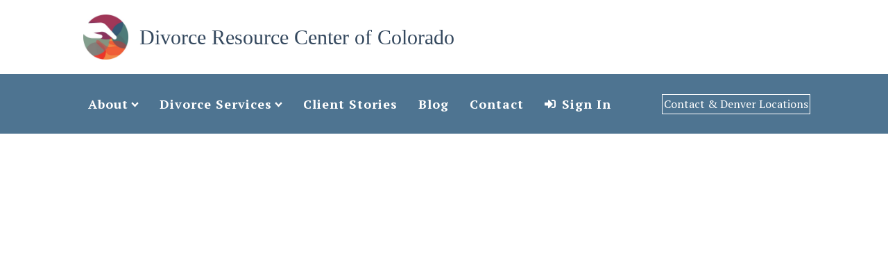

--- FILE ---
content_type: text/html; charset=UTF-8
request_url: https://divorceresourcecentre.com/5-reasons-to-hire-a-non-attorney-divorce-mediator/
body_size: 17441
content:
<!-- This page is cached by the Hummingbird Performance plugin v3.18.1 - https://wordpress.org/plugins/hummingbird-performance/. --><!DOCTYPE html>
<html lang="en-US" >
<head>
<meta charset="UTF-8">
<meta name="viewport" content="width=device-width, initial-scale=1.0">
<!-- WP_HEAD() START -->
<link rel="preload" as="style" href="https://fonts.googleapis.com/css?family=PT+Serif:100,200,300,400,500,600,700,800,900|Open+Sans:100,200,300,400,500,600,700,800,900" >
<link rel="stylesheet" href="https://fonts.googleapis.com/css?family=PT+Serif:100,200,300,400,500,600,700,800,900|Open+Sans:100,200,300,400,500,600,700,800,900">
<meta name='robots' content='index, follow, max-image-preview:large, max-snippet:-1, max-video-preview:-1' />

	<!-- This site is optimized with the Yoast SEO plugin v26.6 - https://yoast.com/wordpress/plugins/seo/ -->
	<title>5 Reasons to Hire a Non-Attorney Divorce Mediator - DRCC</title>
	<meta name="description" content="A non-attorney divorce mediator may be the best fit if you value experience, consensus, creativity and lower costs." />
	<link rel="canonical" href="https://divorceresourcecentre.com/5-reasons-to-hire-a-non-attorney-divorce-mediator/" />
	<meta property="og:locale" content="en_US" />
	<meta property="og:type" content="article" />
	<meta property="og:title" content="5 Reasons to Hire a Non-Attorney Divorce Mediator - DRCC" />
	<meta property="og:description" content="A non-attorney divorce mediator may be the best fit if you value experience, consensus, creativity and lower costs." />
	<meta property="og:url" content="https://divorceresourcecentre.com/5-reasons-to-hire-a-non-attorney-divorce-mediator/" />
	<meta property="og:site_name" content="DRCC" />
	<meta property="article:published_time" content="2020-11-04T18:10:36+00:00" />
	<meta property="article:modified_time" content="2022-06-02T21:58:46+00:00" />
	<meta property="og:image" content="https://divorceresourcecentre.com/wp-content/uploads/2020/11/pexels-cottonbro-4098228-scaled.jpg" />
	<meta property="og:image:width" content="1365" />
	<meta property="og:image:height" content="2048" />
	<meta property="og:image:type" content="image/jpeg" />
	<meta name="author" content="Tammy" />
	<meta name="twitter:card" content="summary_large_image" />
	<meta name="twitter:label1" content="Written by" />
	<meta name="twitter:data1" content="Tammy" />
	<meta name="twitter:label2" content="Est. reading time" />
	<meta name="twitter:data2" content="3 minutes" />
	<script type="application/ld+json" class="yoast-schema-graph">{"@context":"https://schema.org","@graph":[{"@type":"WebPage","@id":"https://divorceresourcecentre.com/5-reasons-to-hire-a-non-attorney-divorce-mediator/","url":"https://divorceresourcecentre.com/5-reasons-to-hire-a-non-attorney-divorce-mediator/","name":"5 Reasons to Hire a Non-Attorney Divorce Mediator - DRCC","isPartOf":{"@id":"https://divorceresourcecentre.com/#website"},"primaryImageOfPage":{"@id":"https://divorceresourcecentre.com/5-reasons-to-hire-a-non-attorney-divorce-mediator/#primaryimage"},"image":{"@id":"https://divorceresourcecentre.com/5-reasons-to-hire-a-non-attorney-divorce-mediator/#primaryimage"},"thumbnailUrl":"https://divorceresourcecentre.com/wp-content/uploads/2020/11/pexels-cottonbro-4098228-scaled.jpg","datePublished":"2020-11-04T18:10:36+00:00","dateModified":"2022-06-02T21:58:46+00:00","author":{"@id":"https://divorceresourcecentre.com/#/schema/person/7b600ced08a64c507090c3d327693217"},"description":"A non-attorney divorce mediator may be the best fit if you value experience, consensus, creativity and lower costs.","breadcrumb":{"@id":"https://divorceresourcecentre.com/5-reasons-to-hire-a-non-attorney-divorce-mediator/#breadcrumb"},"inLanguage":"en-US","potentialAction":[{"@type":"ReadAction","target":["https://divorceresourcecentre.com/5-reasons-to-hire-a-non-attorney-divorce-mediator/"]}]},{"@type":"ImageObject","inLanguage":"en-US","@id":"https://divorceresourcecentre.com/5-reasons-to-hire-a-non-attorney-divorce-mediator/#primaryimage","url":"https://divorceresourcecentre.com/wp-content/uploads/2020/11/pexels-cottonbro-4098228-scaled.jpg","contentUrl":"https://divorceresourcecentre.com/wp-content/uploads/2020/11/pexels-cottonbro-4098228-scaled.jpg","width":1365,"height":2048,"caption":"divorce mediator"},{"@type":"BreadcrumbList","@id":"https://divorceresourcecentre.com/5-reasons-to-hire-a-non-attorney-divorce-mediator/#breadcrumb","itemListElement":[{"@type":"ListItem","position":1,"name":"Home","item":"https://divorceresourcecentre.com/"},{"@type":"ListItem","position":2,"name":"5 Reasons to Hire a Non-Attorney Divorce Mediator"}]},{"@type":"WebSite","@id":"https://divorceresourcecentre.com/#website","url":"https://divorceresourcecentre.com/","name":"DRCC","description":"Divorce Resource Centre of Colorado","potentialAction":[{"@type":"SearchAction","target":{"@type":"EntryPoint","urlTemplate":"https://divorceresourcecentre.com/?s={search_term_string}"},"query-input":{"@type":"PropertyValueSpecification","valueRequired":true,"valueName":"search_term_string"}}],"inLanguage":"en-US"},{"@type":"Person","@id":"https://divorceresourcecentre.com/#/schema/person/7b600ced08a64c507090c3d327693217","name":"Tammy","image":{"@type":"ImageObject","inLanguage":"en-US","@id":"https://divorceresourcecentre.com/#/schema/person/image/","url":"https://divorceresourcecentre.com/wp-content/wphb-cache/gravatar/365/365858193d75ada363bf7a420f4c6bfex96.jpg","contentUrl":"https://divorceresourcecentre.com/wp-content/wphb-cache/gravatar/365/365858193d75ada363bf7a420f4c6bfex96.jpg","caption":"Tammy"},"url":"https://divorceresourcecentre.com/author/tammy/"}]}</script>
	<!-- / Yoast SEO plugin. -->


<link href='//hb.wpmucdn.com' rel='preconnect' />
<link rel="alternate" title="oEmbed (JSON)" type="application/json+oembed" href="https://divorceresourcecentre.com/wp-json/oembed/1.0/embed?url=https%3A%2F%2Fdivorceresourcecentre.com%2F5-reasons-to-hire-a-non-attorney-divorce-mediator%2F" />
<link rel="alternate" title="oEmbed (XML)" type="text/xml+oembed" href="https://divorceresourcecentre.com/wp-json/oembed/1.0/embed?url=https%3A%2F%2Fdivorceresourcecentre.com%2F5-reasons-to-hire-a-non-attorney-divorce-mediator%2F&#038;format=xml" />
<style id='wp-img-auto-sizes-contain-inline-css' type='text/css'>
img:is([sizes=auto i],[sizes^="auto," i]){contain-intrinsic-size:3000px 1500px}
/*# sourceURL=wp-img-auto-sizes-contain-inline-css */
</style>
<link rel='stylesheet' id='fontawesome-css' href='https://divorceresourcecentre.com/wp-content/plugins/hivepress/assets/css/fontawesome/fontawesome.min.css?ver=1.7.18' type='text/css' media='all' />
<link rel='stylesheet' id='fontawesome-solid-css' href='https://divorceresourcecentre.com/wp-content/plugins/hivepress/assets/css/fontawesome/solid.min.css?ver=1.7.18' type='text/css' media='all' />
<link rel='stylesheet' id='fancybox-css' href='https://divorceresourcecentre.com/wp-content/plugins/hivepress/node_modules/@fancyapps/fancybox/dist/jquery.fancybox.min.css?ver=1.7.18' type='text/css' media='all' />
<link rel='stylesheet' id='slick-css' href='https://divorceresourcecentre.com/wp-content/plugins/hivepress/node_modules/slick-carousel/slick/slick.css?ver=1.7.18' type='text/css' media='all' />
<link rel='stylesheet' id='flatpickr-css' href='https://divorceresourcecentre.com/wp-content/plugins/hivepress/node_modules/flatpickr/dist/flatpickr.min.css?ver=1.7.18' type='text/css' media='all' />
<link rel='stylesheet' id='select2-css' href='https://divorceresourcecentre.com/wp-content/plugins/hivepress/node_modules/select2/dist/css/select2.min.css?ver=1.7.18' type='text/css' media='all' />
<link rel='stylesheet' id='intl-tel-input-css' href='https://divorceresourcecentre.com/wp-content/plugins/hivepress/node_modules/intl-tel-input/build/css/intlTelInput.min.css?ver=1.7.18' type='text/css' media='all' />
<link rel='stylesheet' id='jquery-ui-css' href='https://divorceresourcecentre.com/wp-content/plugins/hivepress/assets/css/jquery-ui.min.css?ver=1.7.18' type='text/css' media='all' />
<link rel='stylesheet' id='hivepress-grid-css' href='https://divorceresourcecentre.com/wp-content/plugins/hivepress/assets/css/grid.min.css?ver=1.7.18' type='text/css' media='all' />
<link rel='stylesheet' id='hivepress-core-common-css' href='https://divorceresourcecentre.com/wp-content/plugins/hivepress/assets/css/common.min.css?ver=1.7.18' type='text/css' media='all' />
<link rel='stylesheet' id='hivepress-core-frontend-css' href='https://divorceresourcecentre.com/wp-content/plugins/hivepress/assets/css/frontend.min.css?ver=1.7.18' type='text/css' media='all' />
<style id='wp-block-library-inline-css' type='text/css'>
:root{--wp-block-synced-color:#7a00df;--wp-block-synced-color--rgb:122,0,223;--wp-bound-block-color:var(--wp-block-synced-color);--wp-editor-canvas-background:#ddd;--wp-admin-theme-color:#007cba;--wp-admin-theme-color--rgb:0,124,186;--wp-admin-theme-color-darker-10:#006ba1;--wp-admin-theme-color-darker-10--rgb:0,107,160.5;--wp-admin-theme-color-darker-20:#005a87;--wp-admin-theme-color-darker-20--rgb:0,90,135;--wp-admin-border-width-focus:2px}@media (min-resolution:192dpi){:root{--wp-admin-border-width-focus:1.5px}}.wp-element-button{cursor:pointer}:root .has-very-light-gray-background-color{background-color:#eee}:root .has-very-dark-gray-background-color{background-color:#313131}:root .has-very-light-gray-color{color:#eee}:root .has-very-dark-gray-color{color:#313131}:root .has-vivid-green-cyan-to-vivid-cyan-blue-gradient-background{background:linear-gradient(135deg,#00d084,#0693e3)}:root .has-purple-crush-gradient-background{background:linear-gradient(135deg,#34e2e4,#4721fb 50%,#ab1dfe)}:root .has-hazy-dawn-gradient-background{background:linear-gradient(135deg,#faaca8,#dad0ec)}:root .has-subdued-olive-gradient-background{background:linear-gradient(135deg,#fafae1,#67a671)}:root .has-atomic-cream-gradient-background{background:linear-gradient(135deg,#fdd79a,#004a59)}:root .has-nightshade-gradient-background{background:linear-gradient(135deg,#330968,#31cdcf)}:root .has-midnight-gradient-background{background:linear-gradient(135deg,#020381,#2874fc)}:root{--wp--preset--font-size--normal:16px;--wp--preset--font-size--huge:42px}.has-regular-font-size{font-size:1em}.has-larger-font-size{font-size:2.625em}.has-normal-font-size{font-size:var(--wp--preset--font-size--normal)}.has-huge-font-size{font-size:var(--wp--preset--font-size--huge)}.has-text-align-center{text-align:center}.has-text-align-left{text-align:left}.has-text-align-right{text-align:right}.has-fit-text{white-space:nowrap!important}#end-resizable-editor-section{display:none}.aligncenter{clear:both}.items-justified-left{justify-content:flex-start}.items-justified-center{justify-content:center}.items-justified-right{justify-content:flex-end}.items-justified-space-between{justify-content:space-between}.screen-reader-text{border:0;clip-path:inset(50%);height:1px;margin:-1px;overflow:hidden;padding:0;position:absolute;width:1px;word-wrap:normal!important}.screen-reader-text:focus{background-color:#ddd;clip-path:none;color:#444;display:block;font-size:1em;height:auto;left:5px;line-height:normal;padding:15px 23px 14px;text-decoration:none;top:5px;width:auto;z-index:100000}html :where(.has-border-color){border-style:solid}html :where([style*=border-top-color]){border-top-style:solid}html :where([style*=border-right-color]){border-right-style:solid}html :where([style*=border-bottom-color]){border-bottom-style:solid}html :where([style*=border-left-color]){border-left-style:solid}html :where([style*=border-width]){border-style:solid}html :where([style*=border-top-width]){border-top-style:solid}html :where([style*=border-right-width]){border-right-style:solid}html :where([style*=border-bottom-width]){border-bottom-style:solid}html :where([style*=border-left-width]){border-left-style:solid}html :where(img[class*=wp-image-]){height:auto;max-width:100%}:where(figure){margin:0 0 1em}html :where(.is-position-sticky){--wp-admin--admin-bar--position-offset:var(--wp-admin--admin-bar--height,0px)}@media screen and (max-width:600px){html :where(.is-position-sticky){--wp-admin--admin-bar--position-offset:0px}}

/*# sourceURL=wp-block-library-inline-css */
</style><style id='wp-block-heading-inline-css' type='text/css'>
h1:where(.wp-block-heading).has-background,h2:where(.wp-block-heading).has-background,h3:where(.wp-block-heading).has-background,h4:where(.wp-block-heading).has-background,h5:where(.wp-block-heading).has-background,h6:where(.wp-block-heading).has-background{padding:1.25em 2.375em}h1.has-text-align-left[style*=writing-mode]:where([style*=vertical-lr]),h1.has-text-align-right[style*=writing-mode]:where([style*=vertical-rl]),h2.has-text-align-left[style*=writing-mode]:where([style*=vertical-lr]),h2.has-text-align-right[style*=writing-mode]:where([style*=vertical-rl]),h3.has-text-align-left[style*=writing-mode]:where([style*=vertical-lr]),h3.has-text-align-right[style*=writing-mode]:where([style*=vertical-rl]),h4.has-text-align-left[style*=writing-mode]:where([style*=vertical-lr]),h4.has-text-align-right[style*=writing-mode]:where([style*=vertical-rl]),h5.has-text-align-left[style*=writing-mode]:where([style*=vertical-lr]),h5.has-text-align-right[style*=writing-mode]:where([style*=vertical-rl]),h6.has-text-align-left[style*=writing-mode]:where([style*=vertical-lr]),h6.has-text-align-right[style*=writing-mode]:where([style*=vertical-rl]){rotate:180deg}
/*# sourceURL=https://divorceresourcecentre.com/wp-includes/blocks/heading/style.min.css */
</style>
<style id='wp-block-paragraph-inline-css' type='text/css'>
.is-small-text{font-size:.875em}.is-regular-text{font-size:1em}.is-large-text{font-size:2.25em}.is-larger-text{font-size:3em}.has-drop-cap:not(:focus):first-letter{float:left;font-size:8.4em;font-style:normal;font-weight:100;line-height:.68;margin:.05em .1em 0 0;text-transform:uppercase}body.rtl .has-drop-cap:not(:focus):first-letter{float:none;margin-left:.1em}p.has-drop-cap.has-background{overflow:hidden}:root :where(p.has-background){padding:1.25em 2.375em}:where(p.has-text-color:not(.has-link-color)) a{color:inherit}p.has-text-align-left[style*="writing-mode:vertical-lr"],p.has-text-align-right[style*="writing-mode:vertical-rl"]{rotate:180deg}
/*# sourceURL=https://divorceresourcecentre.com/wp-includes/blocks/paragraph/style.min.css */
</style>
<style id='global-styles-inline-css' type='text/css'>
:root{--wp--preset--aspect-ratio--square: 1;--wp--preset--aspect-ratio--4-3: 4/3;--wp--preset--aspect-ratio--3-4: 3/4;--wp--preset--aspect-ratio--3-2: 3/2;--wp--preset--aspect-ratio--2-3: 2/3;--wp--preset--aspect-ratio--16-9: 16/9;--wp--preset--aspect-ratio--9-16: 9/16;--wp--preset--color--black: #000000;--wp--preset--color--cyan-bluish-gray: #abb8c3;--wp--preset--color--white: #ffffff;--wp--preset--color--pale-pink: #f78da7;--wp--preset--color--vivid-red: #cf2e2e;--wp--preset--color--luminous-vivid-orange: #ff6900;--wp--preset--color--luminous-vivid-amber: #fcb900;--wp--preset--color--light-green-cyan: #7bdcb5;--wp--preset--color--vivid-green-cyan: #00d084;--wp--preset--color--pale-cyan-blue: #8ed1fc;--wp--preset--color--vivid-cyan-blue: #0693e3;--wp--preset--color--vivid-purple: #9b51e0;--wp--preset--gradient--vivid-cyan-blue-to-vivid-purple: linear-gradient(135deg,rgb(6,147,227) 0%,rgb(155,81,224) 100%);--wp--preset--gradient--light-green-cyan-to-vivid-green-cyan: linear-gradient(135deg,rgb(122,220,180) 0%,rgb(0,208,130) 100%);--wp--preset--gradient--luminous-vivid-amber-to-luminous-vivid-orange: linear-gradient(135deg,rgb(252,185,0) 0%,rgb(255,105,0) 100%);--wp--preset--gradient--luminous-vivid-orange-to-vivid-red: linear-gradient(135deg,rgb(255,105,0) 0%,rgb(207,46,46) 100%);--wp--preset--gradient--very-light-gray-to-cyan-bluish-gray: linear-gradient(135deg,rgb(238,238,238) 0%,rgb(169,184,195) 100%);--wp--preset--gradient--cool-to-warm-spectrum: linear-gradient(135deg,rgb(74,234,220) 0%,rgb(151,120,209) 20%,rgb(207,42,186) 40%,rgb(238,44,130) 60%,rgb(251,105,98) 80%,rgb(254,248,76) 100%);--wp--preset--gradient--blush-light-purple: linear-gradient(135deg,rgb(255,206,236) 0%,rgb(152,150,240) 100%);--wp--preset--gradient--blush-bordeaux: linear-gradient(135deg,rgb(254,205,165) 0%,rgb(254,45,45) 50%,rgb(107,0,62) 100%);--wp--preset--gradient--luminous-dusk: linear-gradient(135deg,rgb(255,203,112) 0%,rgb(199,81,192) 50%,rgb(65,88,208) 100%);--wp--preset--gradient--pale-ocean: linear-gradient(135deg,rgb(255,245,203) 0%,rgb(182,227,212) 50%,rgb(51,167,181) 100%);--wp--preset--gradient--electric-grass: linear-gradient(135deg,rgb(202,248,128) 0%,rgb(113,206,126) 100%);--wp--preset--gradient--midnight: linear-gradient(135deg,rgb(2,3,129) 0%,rgb(40,116,252) 100%);--wp--preset--font-size--small: 13px;--wp--preset--font-size--medium: 20px;--wp--preset--font-size--large: 36px;--wp--preset--font-size--x-large: 42px;--wp--preset--spacing--20: 0.44rem;--wp--preset--spacing--30: 0.67rem;--wp--preset--spacing--40: 1rem;--wp--preset--spacing--50: 1.5rem;--wp--preset--spacing--60: 2.25rem;--wp--preset--spacing--70: 3.38rem;--wp--preset--spacing--80: 5.06rem;--wp--preset--shadow--natural: 6px 6px 9px rgba(0, 0, 0, 0.2);--wp--preset--shadow--deep: 12px 12px 50px rgba(0, 0, 0, 0.4);--wp--preset--shadow--sharp: 6px 6px 0px rgba(0, 0, 0, 0.2);--wp--preset--shadow--outlined: 6px 6px 0px -3px rgb(255, 255, 255), 6px 6px rgb(0, 0, 0);--wp--preset--shadow--crisp: 6px 6px 0px rgb(0, 0, 0);}:where(.is-layout-flex){gap: 0.5em;}:where(.is-layout-grid){gap: 0.5em;}body .is-layout-flex{display: flex;}.is-layout-flex{flex-wrap: wrap;align-items: center;}.is-layout-flex > :is(*, div){margin: 0;}body .is-layout-grid{display: grid;}.is-layout-grid > :is(*, div){margin: 0;}:where(.wp-block-columns.is-layout-flex){gap: 2em;}:where(.wp-block-columns.is-layout-grid){gap: 2em;}:where(.wp-block-post-template.is-layout-flex){gap: 1.25em;}:where(.wp-block-post-template.is-layout-grid){gap: 1.25em;}.has-black-color{color: var(--wp--preset--color--black) !important;}.has-cyan-bluish-gray-color{color: var(--wp--preset--color--cyan-bluish-gray) !important;}.has-white-color{color: var(--wp--preset--color--white) !important;}.has-pale-pink-color{color: var(--wp--preset--color--pale-pink) !important;}.has-vivid-red-color{color: var(--wp--preset--color--vivid-red) !important;}.has-luminous-vivid-orange-color{color: var(--wp--preset--color--luminous-vivid-orange) !important;}.has-luminous-vivid-amber-color{color: var(--wp--preset--color--luminous-vivid-amber) !important;}.has-light-green-cyan-color{color: var(--wp--preset--color--light-green-cyan) !important;}.has-vivid-green-cyan-color{color: var(--wp--preset--color--vivid-green-cyan) !important;}.has-pale-cyan-blue-color{color: var(--wp--preset--color--pale-cyan-blue) !important;}.has-vivid-cyan-blue-color{color: var(--wp--preset--color--vivid-cyan-blue) !important;}.has-vivid-purple-color{color: var(--wp--preset--color--vivid-purple) !important;}.has-black-background-color{background-color: var(--wp--preset--color--black) !important;}.has-cyan-bluish-gray-background-color{background-color: var(--wp--preset--color--cyan-bluish-gray) !important;}.has-white-background-color{background-color: var(--wp--preset--color--white) !important;}.has-pale-pink-background-color{background-color: var(--wp--preset--color--pale-pink) !important;}.has-vivid-red-background-color{background-color: var(--wp--preset--color--vivid-red) !important;}.has-luminous-vivid-orange-background-color{background-color: var(--wp--preset--color--luminous-vivid-orange) !important;}.has-luminous-vivid-amber-background-color{background-color: var(--wp--preset--color--luminous-vivid-amber) !important;}.has-light-green-cyan-background-color{background-color: var(--wp--preset--color--light-green-cyan) !important;}.has-vivid-green-cyan-background-color{background-color: var(--wp--preset--color--vivid-green-cyan) !important;}.has-pale-cyan-blue-background-color{background-color: var(--wp--preset--color--pale-cyan-blue) !important;}.has-vivid-cyan-blue-background-color{background-color: var(--wp--preset--color--vivid-cyan-blue) !important;}.has-vivid-purple-background-color{background-color: var(--wp--preset--color--vivid-purple) !important;}.has-black-border-color{border-color: var(--wp--preset--color--black) !important;}.has-cyan-bluish-gray-border-color{border-color: var(--wp--preset--color--cyan-bluish-gray) !important;}.has-white-border-color{border-color: var(--wp--preset--color--white) !important;}.has-pale-pink-border-color{border-color: var(--wp--preset--color--pale-pink) !important;}.has-vivid-red-border-color{border-color: var(--wp--preset--color--vivid-red) !important;}.has-luminous-vivid-orange-border-color{border-color: var(--wp--preset--color--luminous-vivid-orange) !important;}.has-luminous-vivid-amber-border-color{border-color: var(--wp--preset--color--luminous-vivid-amber) !important;}.has-light-green-cyan-border-color{border-color: var(--wp--preset--color--light-green-cyan) !important;}.has-vivid-green-cyan-border-color{border-color: var(--wp--preset--color--vivid-green-cyan) !important;}.has-pale-cyan-blue-border-color{border-color: var(--wp--preset--color--pale-cyan-blue) !important;}.has-vivid-cyan-blue-border-color{border-color: var(--wp--preset--color--vivid-cyan-blue) !important;}.has-vivid-purple-border-color{border-color: var(--wp--preset--color--vivid-purple) !important;}.has-vivid-cyan-blue-to-vivid-purple-gradient-background{background: var(--wp--preset--gradient--vivid-cyan-blue-to-vivid-purple) !important;}.has-light-green-cyan-to-vivid-green-cyan-gradient-background{background: var(--wp--preset--gradient--light-green-cyan-to-vivid-green-cyan) !important;}.has-luminous-vivid-amber-to-luminous-vivid-orange-gradient-background{background: var(--wp--preset--gradient--luminous-vivid-amber-to-luminous-vivid-orange) !important;}.has-luminous-vivid-orange-to-vivid-red-gradient-background{background: var(--wp--preset--gradient--luminous-vivid-orange-to-vivid-red) !important;}.has-very-light-gray-to-cyan-bluish-gray-gradient-background{background: var(--wp--preset--gradient--very-light-gray-to-cyan-bluish-gray) !important;}.has-cool-to-warm-spectrum-gradient-background{background: var(--wp--preset--gradient--cool-to-warm-spectrum) !important;}.has-blush-light-purple-gradient-background{background: var(--wp--preset--gradient--blush-light-purple) !important;}.has-blush-bordeaux-gradient-background{background: var(--wp--preset--gradient--blush-bordeaux) !important;}.has-luminous-dusk-gradient-background{background: var(--wp--preset--gradient--luminous-dusk) !important;}.has-pale-ocean-gradient-background{background: var(--wp--preset--gradient--pale-ocean) !important;}.has-electric-grass-gradient-background{background: var(--wp--preset--gradient--electric-grass) !important;}.has-midnight-gradient-background{background: var(--wp--preset--gradient--midnight) !important;}.has-small-font-size{font-size: var(--wp--preset--font-size--small) !important;}.has-medium-font-size{font-size: var(--wp--preset--font-size--medium) !important;}.has-large-font-size{font-size: var(--wp--preset--font-size--large) !important;}.has-x-large-font-size{font-size: var(--wp--preset--font-size--x-large) !important;}
/*# sourceURL=global-styles-inline-css */
</style>

<style id='classic-theme-styles-inline-css' type='text/css'>
/*! This file is auto-generated */
.wp-block-button__link{color:#fff;background-color:#32373c;border-radius:9999px;box-shadow:none;text-decoration:none;padding:calc(.667em + 2px) calc(1.333em + 2px);font-size:1.125em}.wp-block-file__button{background:#32373c;color:#fff;text-decoration:none}
/*# sourceURL=/wp-includes/css/classic-themes.min.css */
</style>
<link rel='stylesheet' id='jqueryUIStylesheet-css' href='https://divorceresourcecentre.com/wp-content/plugins/cm-footnotes/assets/css/jquery-ui-1.10.3.custom.css?ver=6.9' type='text/css' media='all' />
<link rel='stylesheet' id='oxygen-css' href='https://divorceresourcecentre.com/wp-content/plugins/oxygen/component-framework/oxygen.css?ver=4.9.4' type='text/css' media='all' />
<style id='wp-block-button-inline-css' type='text/css'>
.wp-block-button__link{align-content:center;box-sizing:border-box;cursor:pointer;display:inline-block;height:100%;text-align:center;word-break:break-word}.wp-block-button__link.aligncenter{text-align:center}.wp-block-button__link.alignright{text-align:right}:where(.wp-block-button__link){border-radius:9999px;box-shadow:none;padding:calc(.667em + 2px) calc(1.333em + 2px);text-decoration:none}.wp-block-button[style*=text-decoration] .wp-block-button__link{text-decoration:inherit}.wp-block-buttons>.wp-block-button.has-custom-width{max-width:none}.wp-block-buttons>.wp-block-button.has-custom-width .wp-block-button__link{width:100%}.wp-block-buttons>.wp-block-button.has-custom-font-size .wp-block-button__link{font-size:inherit}.wp-block-buttons>.wp-block-button.wp-block-button__width-25{width:calc(25% - var(--wp--style--block-gap, .5em)*.75)}.wp-block-buttons>.wp-block-button.wp-block-button__width-50{width:calc(50% - var(--wp--style--block-gap, .5em)*.5)}.wp-block-buttons>.wp-block-button.wp-block-button__width-75{width:calc(75% - var(--wp--style--block-gap, .5em)*.25)}.wp-block-buttons>.wp-block-button.wp-block-button__width-100{flex-basis:100%;width:100%}.wp-block-buttons.is-vertical>.wp-block-button.wp-block-button__width-25{width:25%}.wp-block-buttons.is-vertical>.wp-block-button.wp-block-button__width-50{width:50%}.wp-block-buttons.is-vertical>.wp-block-button.wp-block-button__width-75{width:75%}.wp-block-button.is-style-squared,.wp-block-button__link.wp-block-button.is-style-squared{border-radius:0}.wp-block-button.no-border-radius,.wp-block-button__link.no-border-radius{border-radius:0!important}:root :where(.wp-block-button .wp-block-button__link.is-style-outline),:root :where(.wp-block-button.is-style-outline>.wp-block-button__link){border:2px solid;padding:.667em 1.333em}:root :where(.wp-block-button .wp-block-button__link.is-style-outline:not(.has-text-color)),:root :where(.wp-block-button.is-style-outline>.wp-block-button__link:not(.has-text-color)){color:currentColor}:root :where(.wp-block-button .wp-block-button__link.is-style-outline:not(.has-background)),:root :where(.wp-block-button.is-style-outline>.wp-block-button__link:not(.has-background)){background-color:initial;background-image:none}
/*# sourceURL=https://divorceresourcecentre.com/wp-includes/blocks/button/style.min.css */
</style>
<style id='wp-block-search-inline-css' type='text/css'>
.wp-block-search__button{margin-left:10px;word-break:normal}.wp-block-search__button.has-icon{line-height:0}.wp-block-search__button svg{height:1.25em;min-height:24px;min-width:24px;width:1.25em;fill:currentColor;vertical-align:text-bottom}:where(.wp-block-search__button){border:1px solid #ccc;padding:6px 10px}.wp-block-search__inside-wrapper{display:flex;flex:auto;flex-wrap:nowrap;max-width:100%}.wp-block-search__label{width:100%}.wp-block-search.wp-block-search__button-only .wp-block-search__button{box-sizing:border-box;display:flex;flex-shrink:0;justify-content:center;margin-left:0;max-width:100%}.wp-block-search.wp-block-search__button-only .wp-block-search__inside-wrapper{min-width:0!important;transition-property:width}.wp-block-search.wp-block-search__button-only .wp-block-search__input{flex-basis:100%;transition-duration:.3s}.wp-block-search.wp-block-search__button-only.wp-block-search__searchfield-hidden,.wp-block-search.wp-block-search__button-only.wp-block-search__searchfield-hidden .wp-block-search__inside-wrapper{overflow:hidden}.wp-block-search.wp-block-search__button-only.wp-block-search__searchfield-hidden .wp-block-search__input{border-left-width:0!important;border-right-width:0!important;flex-basis:0;flex-grow:0;margin:0;min-width:0!important;padding-left:0!important;padding-right:0!important;width:0!important}:where(.wp-block-search__input){appearance:none;border:1px solid #949494;flex-grow:1;font-family:inherit;font-size:inherit;font-style:inherit;font-weight:inherit;letter-spacing:inherit;line-height:inherit;margin-left:0;margin-right:0;min-width:3rem;padding:8px;text-decoration:unset!important;text-transform:inherit}:where(.wp-block-search__button-inside .wp-block-search__inside-wrapper){background-color:#fff;border:1px solid #949494;box-sizing:border-box;padding:4px}:where(.wp-block-search__button-inside .wp-block-search__inside-wrapper) .wp-block-search__input{border:none;border-radius:0;padding:0 4px}:where(.wp-block-search__button-inside .wp-block-search__inside-wrapper) .wp-block-search__input:focus{outline:none}:where(.wp-block-search__button-inside .wp-block-search__inside-wrapper) :where(.wp-block-search__button){padding:4px 8px}.wp-block-search.aligncenter .wp-block-search__inside-wrapper{margin:auto}.wp-block[data-align=right] .wp-block-search.wp-block-search__button-only .wp-block-search__inside-wrapper{float:right}
/*# sourceURL=https://divorceresourcecentre.com/wp-includes/blocks/search/style.min.css */
</style>
<link rel='stylesheet' id='site-reviews-css' href='https://divorceresourcecentre.com/wp-content/plugins/site-reviews/assets/styles/default.css?ver=7.2.13' type='text/css' media='all' />
<style id='site-reviews-inline-css' type='text/css'>
:root{--glsr-star-empty:url(https://divorceresourcecentre.com/wp-content/plugins/site-reviews/assets/images/stars/default/star-empty.svg);--glsr-star-error:url(https://divorceresourcecentre.com/wp-content/plugins/site-reviews/assets/images/stars/default/star-error.svg);--glsr-star-full:url(https://divorceresourcecentre.com/wp-content/plugins/site-reviews/assets/images/stars/default/star-full.svg);--glsr-star-half:url(https://divorceresourcecentre.com/wp-content/plugins/site-reviews/assets/images/stars/default/star-half.svg)}

/*# sourceURL=site-reviews-inline-css */
</style>
<link rel='stylesheet' id='footnote-css' href='https://divorceresourcecentre.com/wp-content/plugins/cm-footnotes/assets/css/footnote.css?ver=6.9' type='text/css' media='all' />
<style id='footnote-inline-css' type='text/css'>
span.cmf_has_footnote a.cmf_footnote_link,
        .cmf_has_footnote_custom a.cmf_simple_footnote_link {
                    font-weight : 400 ;
            
        font-size: 11px;
        color: #ff990a;
        }
        .type3, .type4{
        background: #ff990a;
        }
        sup > a.type3:hover, sup > a.type4:hover{
        color: #ff990a !important;
        }
        .type4:after{
        border-top-color: #ff990a;
        }
        .cmf_footnotes_wrapper table.cmf_footnotes_table .cmf_footnote_row .cmf_footnote_link_anchor a,
        #cmfSimpleFootnoteDefinitionBox .cmfSimpleFootnoteDefinitionItem .cmfSimpleFootnoteDefinitionItemId {
        font-size: 12px;
        color: #000000;
        }

                    #cmfSimpleFootnoteDefinitionBox > div { display: block; width: 100%; vertical-align: top; margin-bottom: 10px; padding: 10px; }
/*# sourceURL=footnote-inline-css */
</style>
<script type="text/javascript" src="https://divorceresourcecentre.com/wp-includes/js/jquery/jquery.min.js?ver=3.7.1" id="jquery-core-js"></script>
<script type="text/javascript" id="zxcvbn-async-js-extra">
/* <![CDATA[ */
var _zxcvbnSettings = {"src":"https://divorceresourcecentre.com/wp-includes/js/zxcvbn.min.js"};
//# sourceURL=zxcvbn-async-js-extra
/* ]]> */
</script>
<script type="text/javascript" src="https://divorceresourcecentre.com/wp-includes/js/zxcvbn-async.min.js?ver=1.0" id="zxcvbn-async-js"></script>
<link rel="https://api.w.org/" href="https://divorceresourcecentre.com/wp-json/" /><link rel="alternate" title="JSON" type="application/json" href="https://divorceresourcecentre.com/wp-json/wp/v2/posts/516" /><link rel="EditURI" type="application/rsd+xml" title="RSD" href="https://divorceresourcecentre.com/xmlrpc.php?rsd" />
<meta name="generator" content="WordPress 6.9" />
<link rel='shortlink' href='https://divorceresourcecentre.com/?p=516' />

		<!-- GA Google Analytics @ https://m0n.co/ga -->
		<script>
			(function(i,s,o,g,r,a,m){i['GoogleAnalyticsObject']=r;i[r]=i[r]||function(){
			(i[r].q=i[r].q||[]).push(arguments)},i[r].l=1*new Date();a=s.createElement(o),
			m=s.getElementsByTagName(o)[0];a.async=1;a.src=g;m.parentNode.insertBefore(a,m)
			})(window,document,'script','https://www.google-analytics.com/analytics.js','ga');
			ga('create', 'UA-7935760-1', 'auto');
			ga('send', 'pageview');
		</script>

	<link rel="icon" href="https://divorceresourcecentre.com/wp-content/uploads/2019/04/cropped-DRCC_Final_Icon-01-32x32.jpg" sizes="32x32" />
<link rel="icon" href="https://divorceresourcecentre.com/wp-content/uploads/2019/04/cropped-DRCC_Final_Icon-01-192x192.jpg" sizes="192x192" />
<link rel="apple-touch-icon" href="https://divorceresourcecentre.com/wp-content/uploads/2019/04/cropped-DRCC_Final_Icon-01-180x180.jpg" />
<meta name="msapplication-TileImage" content="https://divorceresourcecentre.com/wp-content/uploads/2019/04/cropped-DRCC_Final_Icon-01-270x270.jpg" />
<link rel='stylesheet' id='oxygen-cache-44-css' href='//divorceresourcecentre.com/wp-content/uploads/oxygen/css/44.css?cache=1703549509&#038;ver=6.9' type='text/css' media='all' />
<link rel='stylesheet' id='oxygen-cache-127-css' href='//divorceresourcecentre.com/wp-content/uploads/oxygen/css/127.css?cache=1703549486&#038;ver=6.9' type='text/css' media='all' />
<link rel='stylesheet' id='oxygen-universal-styles-css' href='//divorceresourcecentre.com/wp-content/uploads/oxygen/css/universal.css?cache=1706159300&#038;ver=6.9' type='text/css' media='all' />
<!-- END OF WP_HEAD() -->
<link rel='stylesheet' id='oxygen-aos-css' href='https://divorceresourcecentre.com/wp-content/plugins/oxygen/component-framework/vendor/aos/aos.css?ver=6.9' type='text/css' media='all' />
</head>
<body class="wp-singular post-template-default single single-post postid-516 single-format-standard wp-theme-oxygen-is-not-a-theme  wp-embed-responsive oxygen-body hp-theme--oxygen-is-not-a-theme" >




						<header id="_header-1148-44" class="oxy-header-wrapper oxy-overlay-header oxy-header" ><div id="_header_row-1149-44" class="oxy-header-row" ><div class="oxy-header-container"><div id="_header_left-1150-44" class="oxy-header-left" ><a id="link-1209-44" class="ct-link" href="/" target="_self"  ><img  id="image-1210-44" alt="logo" src="https://divorceresourcecentre.com/wp-content/uploads/2019/04/DRCC_Final_Icon-01-300x300.jpg" class="ct-image" srcset="https://divorceresourcecentre.com/wp-content/uploads/2019/04/DRCC_Final_Icon-01-300x300.jpg 300w, https://divorceresourcecentre.com/wp-content/uploads/2019/04/DRCC_Final_Icon-01-150x150.jpg 150w" sizes="(max-width: 300px) 100vw, 300px" /></a><a id="link_text-1204-44" class="ct-link-text" href="/" target="_self"  >Divorce Resource Center of Colorado&nbsp;</a></div><div id="_header_center-1151-44" class="oxy-header-center" ></div><div id="_header_right-1152-44" class="oxy-header-right" ></div></div></div></header>
		<header id="_header-1157-44" class="oxy-header-wrapper oxy-overlay-header oxy-header" ><div id="_header_row-1158-44" class="oxy-header-row" ><div class="oxy-header-container"><div id="_header_left-1159-44" class="oxy-header-left" >
		<div id="-pro-menu-1144-44" class="oxy-pro-menu " ><div class="oxy-pro-menu-mobile-open-icon  oxy-pro-menu-off-canvas-trigger oxy-pro-menu-off-canvas-left" data-off-canvas-alignment="left"><svg id="-pro-menu-1144-44-open-icon"><use xlink:href="#FontAwesomeicon-bars"></use></svg></div>

                
        <div class="oxy-pro-menu-container  oxy-pro-menu-dropdown-links-visible-on-mobile oxy-pro-menu-dropdown-links-toggle oxy-pro-menu-show-dropdown" data-aos-duration="400" 

             data-oxy-pro-menu-dropdown-animation=""
             data-oxy-pro-menu-dropdown-animation-duration="0.4"
             data-entire-parent-toggles-dropdown="true"

             
                          data-oxy-pro-menu-dropdown-animation-duration="0.4"
             
                          data-oxy-pro-menu-dropdown-links-on-mobile="toggle">
             
            <div class="menu-main-menu-container"><ul id="menu-main-menu" class="oxy-pro-menu-list"><li class="menu-item menu-item--first menu-item--user-login">	<a href="#user_login_modal" class="hp-menu__item hp-menu__item--user-login hp-link">
		<i class="hp-icon fas fa-sign-in-alt"></i>
		<span>Sign In</span>
	</a>
	</li><li id="menu-item-32" class="menu-item menu-item-type-custom menu-item-object-custom menu-item-home menu-item-has-children menu-item-32"><a href="https://divorceresourcecentre.com/">About</a>
<ul class="sub-menu">
	<li id="menu-item-34" class="menu-item menu-item-type-custom menu-item-object-custom menu-item-34"><a href="https://divorceresourcecentre.com/cdfa-hire/">Why Hire Us</a></li>
	<li id="menu-item-827" class="menu-item menu-item-type-custom menu-item-object-custom menu-item-827"><a href="https://divorceresourcecentre.com/our-team/">Our Team</a></li>
</ul>
</li>
<li id="menu-item-33" class="menu-item menu-item-type-custom menu-item-object-custom menu-item-has-children menu-item-33"><a href="https://divorceresourcecentre.com/mediation/">Divorce Services</a>
<ul class="sub-menu">
	<li id="menu-item-80" class="menu-item menu-item-type-custom menu-item-object-custom menu-item-80"><a href="https://divorceresourcecentre.com/mediation/">Mediation</a></li>
	<li id="menu-item-840" class="menu-item menu-item-type-custom menu-item-object-custom menu-item-840"><a href="https://divorceresourcecentre.com/divorce-financial-analysis/">Divorce Financial Analysis</a></li>
	<li id="menu-item-102" class="menu-item menu-item-type-custom menu-item-object-custom menu-item-102"><a href="https://divorceresourcecentre.com/forensic-accounting/">Forensic Accounting</a></li>
</ul>
</li>
<li id="menu-item-35" class="menu-item menu-item-type-custom menu-item-object-custom menu-item-35"><a href="https://divorceresourcecentre.com/common-questions/">Client Stories</a></li>
<li id="menu-item-37" class="menu-item menu-item-type-custom menu-item-object-custom menu-item-37"><a href="https://divorceresourcecentre.com/blog/">Blog</a></li>
<li id="menu-item-38" class="menu-item menu-item-type-custom menu-item-object-custom menu-item-38"><a href="https://divorceresourcecentre.com/contact/">Contact</a></li><li class="menu-item menu-item--last menu-item--user-login">	<a href="#user_login_modal" class="hp-menu__item hp-menu__item--user-login hp-link">
		<i class="hp-icon fas fa-sign-in-alt"></i>
		<span>Sign In</span>
	</a>
	</li>
</ul></div>
            <div class="oxy-pro-menu-mobile-close-icon"><svg id="svg--pro-menu-1144-44"><use xlink:href="#Lineariconsicon-cross-circle"></use></svg></div>

        </div>

        </div>

		<script type="text/javascript">
			jQuery('#-pro-menu-1144-44 .oxy-pro-menu-show-dropdown .menu-item-has-children > a', 'body').each(function(){
                jQuery(this).append('<div class="oxy-pro-menu-dropdown-icon-click-area"><svg class="oxy-pro-menu-dropdown-icon"><use xlink:href="#FontAwesomeicon-chevron-down"></use></svg></div>');
            });
            jQuery('#-pro-menu-1144-44 .oxy-pro-menu-show-dropdown .menu-item:not(.menu-item-has-children) > a', 'body').each(function(){
                jQuery(this).append('<div class="oxy-pro-menu-dropdown-icon-click-area"></div>');
            });			</script></div><div id="_header_center-1160-44" class="oxy-header-center" ></div><div id="_header_right-1161-44" class="oxy-header-right" ><a id="link_text-1211-44" class="ct-link-text" href="http://divorceresourcecentre.com/contact/" target="_self"  >Contact &amp; Denver Locations</a></div></div></div></header>
		<section id="section-5-127" class=" ct-section" ><div class="ct-section-inner-wrap"><div id="new_columns-7-127" class="ct-new-columns" ><div id="div_block-8-127" class="ct-div-block" ><img  id="image-3-127" alt="" src="https://divorceresourcecentre.com/wp-content/uploads/2020/11/pexels-cottonbro-4098228-scaled.jpg" class="ct-image"/><h1 id="headline-22-127" class="ct-headline"><span id="span-23-127" class="ct-span" >5 Reasons to Hire a Non-Attorney Divorce Mediator</span></h1><div id="text_block-24-127" class="ct-text-block" ><span id="span-25-127" class="ct-span" >November 4, 2020</span></div><div id='inner_content-2-127' class='ct-inner-content'>
<p>You’ve decided to pursue divorce mediation. For a host of reasons, we support your decision. Mediation is designed to preserve both parties post-divorce futures AND peace of mind. Now that you’ve decided on the HOW, it’s time to decide WHO will be your mediator. The choices are either an attorney with mediation experience or a non-attorney mediator. In this blog, we discuss five reasons why a non-attorney divorce mediator may be the best choice. </p>



<h2 class="wp-block-heading">1. Non-Attorney divorce mediators have unique backgrounds, expertise and broad experience</h2>



<p>The first reason to consider a divorce mediator who is not an attorney is that they have <strong><a href="https://divorceresourcecentre.com/about-our-colorado-mediators/">unique backgrounds, expertise, and broad experience</a>.</strong> Compare this to many attorneys who have worked exclusively in law and are recent converts to mediation. In law school, and for many years post-graduation, their mindset was focused on "winning" for one party. Compare this to non-attorney mediators from different fields that understand  human psychology, value compromise, and aim to give both party’s needs their attention. </p>



<h2 class="wp-block-heading">2. Nonlawyer divorce mediators are focused on reaching agreement </h2>



<p>The second reason that a non-attorney divorce mediator may be a better fit for your needs is that their <strong>perspective </strong>is focused on gaining consensus which is usually a skill that lawyers have to be taught. In a law practice, their success was dependent on whether their side was winning or losing, not if the eventual outcome would be beneficial or fair to two parties.&nbsp;</p>



<h2 class="wp-block-heading">3. Non-Attorney divorce mediators welcome collaboration with other divorce experts</h2>



<p>Third, non-attorney mediators are <strong>more willing to bring in other experts</strong> who provide a service to divorcing couples rather than try to be all things to all people. Attorney mediators are already juggling a lot by shifting from advocacy to cooperation but many also try to be the one stop shop for emotional and financial issues.  Non-attorney mediators value collaboration and cooperation, and are more willing to bring in experts in these areas.  </p>



<h2 class="wp-block-heading">4. Nonlawyer divorce mediators use creative solutions to conflict</h2>



<p>The fourth reason that a mediator who is not also an attorney might be a better fit is that they have more experience coming up with <strong>creative solutions.</strong> Attorneys, even those trained in mediation techniques, value logic, rules and precedent. But divorce can be illogical and rules meaningless to couples. Non-attorney mediators aren’t constrained and are able to craft outcomes that both parties can live with. </p>



<h2 class="wp-block-heading">5. Non-Attorney divorce mediators have more reasonable rates</h2>



<p>The final reason to select a mediator who is not also an attorney comes down to <strong>dollars and cents</strong>. Many non-attorney mediators, such as DRCC, offer a la carte services and payment options based on a set number of sessions. Most attorneys bill for mediation by the hour. There is more transparency and accountability when you are charged by outcome vs. when you are being billed for someone else’s time. </p>



<p>Divorce mediation is a unique profession independent from law. Many outstanding mediators come from non legal backgrounds.  They bring unique perspectives and experience that benefits divorcing couples. Their emphasis on collaboration and creativity leads to peaceful solutions. The Divorce Resource Centre of Colorado offers a 90 minute initial consultation. If you choose to hire us, the cost of the consultation is applied to any future balance. Please book your consult <a href="https://calendly.com/drcc-1/initial-consultation-90-minutes?month=2020-11&amp;back=1">here</a> or schedule a complimentary 20 minute <a href="https://calendly.com/drcc-1/complimentary-phone-consultation-20-minutes?back=1&amp;month=2020-11">call</a>. </p>
</div></div><div id="div_block-9-127" class="ct-div-block" ><img  id="image-15-127" alt="" src="https://divorceresourcecentre.com/wp-content/uploads/2019/04/DRCC_Final_Web.png" class="ct-image"/><div id="widget-13-127" class="ct-widget" ><div class="widget widget_categories"><h2 class="widgettitle">Categories</h2>
			<ul>
					<li class="cat-item cat-item-6"><a href="https://divorceresourcecentre.com/category/alimony/">Alimony</a>
</li>
	<li class="cat-item cat-item-7"><a href="https://divorceresourcecentre.com/category/child-support-custody/">Child Support &amp; Custody</a>
</li>
	<li class="cat-item cat-item-3"><a href="https://divorceresourcecentre.com/category/co-parenting/">Co-Parenting</a>
</li>
	<li class="cat-item cat-item-18"><a href="https://divorceresourcecentre.com/category/divorce/complimentary-businesses/">Complimentary Businesses</a>
</li>
	<li class="cat-item cat-item-1"><a href="https://divorceresourcecentre.com/category/divorce/">Divorce</a>
</li>
	<li class="cat-item cat-item-4"><a href="https://divorceresourcecentre.com/category/divorce-mediation/">Divorce Mediation</a>
</li>
	<li class="cat-item cat-item-8"><a href="https://divorceresourcecentre.com/category/divorce-planning/">Divorce Planning</a>
</li>
	<li class="cat-item cat-item-5"><a href="https://divorceresourcecentre.com/category/finances/">Finances</a>
</li>
	<li class="cat-item cat-item-9"><a href="https://divorceresourcecentre.com/category/finances/health-insurance/">Health Insurance</a>
</li>
	<li class="cat-item cat-item-16"><a href="https://divorceresourcecentre.com/category/finances/real-estate/">Real Estate</a>
</li>
	<li class="cat-item cat-item-26"><a href="https://divorceresourcecentre.com/category/divorce/social-life/">Social Life</a>
</li>
			</ul>

			</div></div><div id="widget-14-127" class="ct-widget" >
		<div class="widget widget_recent_entries">
		<h2 class="widgettitle">Recent Posts</h2>
		<ul>
											<li>
					<a href="https://divorceresourcecentre.com/spousal-name-changes-before-and-after-divorce/">Spousal Name Changes Before and After Divorce</a>
									</li>
											<li>
					<a href="https://divorceresourcecentre.com/changing-a-childs-name-post-divorce/">Changing a Child's Name Post Divorce</a>
									</li>
											<li>
					<a href="https://divorceresourcecentre.com/three-ways-to-keep-the-divorce-process-on-track/">Three Ways to Keep The Divorce Process on Track</a>
									</li>
											<li>
					<a href="https://divorceresourcecentre.com/5-unacceptable-behaviors-from-divorce-attorneys-or-mediators/">5 Unacceptable Behaviors from Divorce Attorneys or Mediators</a>
									</li>
											<li>
					<a href="https://divorceresourcecentre.com/how-your-exs-new-relationship-may-change-your-parenting-plan/">How Your Ex’s New Relationship May Change Your Parenting Plan</a>
									</li>
											<li>
					<a href="https://divorceresourcecentre.com/understanding-how-social-security-payments-are-affected-by-divorce/">Understanding Social Security After Divorce</a>
									</li>
											<li>
					<a href="https://divorceresourcecentre.com/questions-when-youre-considering-cohabitation-post-divorce/">Questions When You’re Considering Co-habitation After Divorce</a>
									</li>
											<li>
					<a href="https://divorceresourcecentre.com/how-does-capital-gains-tax-affect-the-sale-of-our-marital-home/">How Do Capital Gains Taxes Affect The Sale of Marital Home?</a>
									</li>
											<li>
					<a href="https://divorceresourcecentre.com/post-divorce-holiday-kid-concerns-you-may-not-have-thought-of/">Post Divorce Holiday Kid Concerns You May Not Have Thought Of</a>
									</li>
											<li>
					<a href="https://divorceresourcecentre.com/how-to-deal-with-the-uncertainty-of-divorce/">How to Deal with the Uncertainty of Divorce</a>
									</li>
					</ul>

		</div></div>
                <div id="_search_form-26-127" class="oxy-search-form" >
                <form role="search" method="get" id="searchform" class="searchform" action="https://divorceresourcecentre.com/">
				<div>
					<label class="screen-reader-text" for="s">Search for:</label>
					<input type="text" value="" name="s" id="s" />
					<input type="submit" id="searchsubmit" value="Search" />
				</div>
			</form>                </div>
        
        </div></div></div></section><section id="section-19-127" class=" ct-section" ><div class="ct-section-inner-wrap">
                <div id="_comment_form-20-127" class="oxy-comment-form" >
                                                </div>
        
        
                <div id="_comments-21-127" class="oxy-comments" >
                </div>
        </div></section><section id="section-1147-44" class=" ct-section" ><div class="ct-section-inner-wrap"><div id="new_columns-1187-44" class="ct-new-columns" ><div id="div_block-1188-44" class="ct-div-block" ><a id="link_text-1191-44" class="ct-link-text" href="http://calendly.com/drcc-1" target="_self"  >Schedule a Free Consultation</a><a id="link_text-1190-44" class="ct-link-text" href="http://divorceresourcecentre.com/contact/" target="_self"  >View our Denver Locations</a></div><div id="div_block-1189-44" class="ct-div-block" ><div id="text_block-1192-44" class="ct-text-block" >Contact Us:</div><a id="link_text-1193-44" class="ct-link-text" href="tel:13034685626" target="_self"  >(303) 468-5626</a><a id="link_text-1194-44" class="ct-link-text" href="mailto:tammy@drcofcolorado.com" target="_self"  >tammy@drcofcolorado.com</a></div></div></div></section><section id="section-740-19" class=" ct-section" ><div class="ct-section-inner-wrap"><div id="new_columns-1195-44" class="ct-new-columns" ><div id="div_block-1196-44" class="ct-div-block" ><a id="link_text-1199-44" class="ct-link-text" href="http://divorceresourcecentre.com/legal-disclaimer-privacy-policy/" target="_self"  >Legal Disclaimer &amp; Privacy Policy</a></div><div id="div_block-1197-44" class="ct-div-block" ><div id="text_block-1200-44" class="ct-text-block" >Copyright 2022 © Divorce Resource Centre of Colorado</div></div></div></div></section>	<!-- WP_FOOTER -->
<script type="speculationrules">
{"prefetch":[{"source":"document","where":{"and":[{"href_matches":"/*"},{"not":{"href_matches":["/wp-*.php","/wp-admin/*","/wp-content/uploads/*","/wp-content/*","/wp-content/plugins/*","/wp-content/themes/listinghive/*","/wp-content/themes/oxygen-is-not-a-theme/*","/*\\?(.+)"]}},{"not":{"selector_matches":"a[rel~=\"nofollow\"]"}},{"not":{"selector_matches":".no-prefetch, .no-prefetch a"}}]},"eagerness":"conservative"}]}
</script>
<style>.ct-FontAwesomeicon-bars{width:0.84375em}</style>
<?xml version="1.0"?><svg xmlns="http://www.w3.org/2000/svg" xmlns:xlink="http://www.w3.org/1999/xlink" style="position: absolute; width: 0; height: 0; overflow: hidden;" version="1.1"><defs><symbol id="FontAwesomeicon-chevron-down" viewBox="0 0 32 32"><title>chevron-down</title><path class="path1" d="M30.054 14.429l-13.25 13.232q-0.339 0.339-0.804 0.339t-0.804-0.339l-13.25-13.232q-0.339-0.339-0.339-0.813t0.339-0.813l2.964-2.946q0.339-0.339 0.804-0.339t0.804 0.339l9.482 9.482 9.482-9.482q0.339-0.339 0.804-0.339t0.804 0.339l2.964 2.946q0.339 0.339 0.339 0.813t-0.339 0.813z"/></symbol><symbol id="FontAwesomeicon-bars" viewBox="0 0 27 32"><title>bars</title><path class="path1" d="M27.429 24v2.286q0 0.464-0.339 0.804t-0.804 0.339h-25.143q-0.464 0-0.804-0.339t-0.339-0.804v-2.286q0-0.464 0.339-0.804t0.804-0.339h25.143q0.464 0 0.804 0.339t0.339 0.804zM27.429 14.857v2.286q0 0.464-0.339 0.804t-0.804 0.339h-25.143q-0.464 0-0.804-0.339t-0.339-0.804v-2.286q0-0.464 0.339-0.804t0.804-0.339h25.143q0.464 0 0.804 0.339t0.339 0.804zM27.429 5.714v2.286q0 0.464-0.339 0.804t-0.804 0.339h-25.143q-0.464 0-0.804-0.339t-0.339-0.804v-2.286q0-0.464 0.339-0.804t0.804-0.339h25.143q0.464 0 0.804 0.339t0.339 0.804z"/></symbol></defs></svg><?xml version="1.0"?><svg xmlns="http://www.w3.org/2000/svg" xmlns:xlink="http://www.w3.org/1999/xlink" style="position: absolute; width: 0; height: 0; overflow: hidden;" version="1.1"><defs><symbol id="Lineariconsicon-cross-circle" viewBox="0 0 20 20"><title>cross-circle</title><path class="path1" d="M14.332 14.126l-4.080-3.626 4.080-3.626c0.206-0.183 0.225-0.499 0.042-0.706s-0.499-0.225-0.706-0.042l-4.168 3.705-4.168-3.705c-0.206-0.183-0.522-0.165-0.706 0.042s-0.165 0.522 0.042 0.706l4.080 3.626-4.080 3.626c-0.206 0.183-0.225 0.499-0.042 0.706 0.099 0.111 0.236 0.168 0.374 0.168 0.118 0 0.237-0.042 0.332-0.126l4.168-3.705 4.168 3.705c0.095 0.085 0.214 0.126 0.332 0.126 0.138 0 0.275-0.057 0.374-0.168 0.183-0.206 0.165-0.522-0.042-0.706z"/><path class="path2" d="M9.5 20c-2.538 0-4.923-0.988-6.718-2.782s-2.782-4.18-2.782-6.717c0-2.538 0.988-4.923 2.782-6.718s4.18-2.783 6.718-2.783c2.538 0 4.923 0.988 6.718 2.783s2.782 4.18 2.782 6.718-0.988 4.923-2.782 6.717c-1.794 1.794-4.18 2.782-6.718 2.782zM9.5 2c-4.687 0-8.5 3.813-8.5 8.5s3.813 8.5 8.5 8.5 8.5-3.813 8.5-8.5-3.813-8.5-8.5-8.5z"/></symbol></defs></svg>
			<script type="text/javascript">
				var _paq = _paq || [];
					_paq.push(['setCustomDimension', 1, '{"ID":10,"name":"Tammy","avatar":"365858193d75ada363bf7a420f4c6bfe"}']);
				_paq.push(['trackPageView']);
								(function () {
					var u = "https://analytics3.wpmudev.com/";
					_paq.push(['setTrackerUrl', u + 'track/']);
					_paq.push(['setSiteId', '20502']);
					var d   = document, g = d.createElement('script'), s = d.getElementsByTagName('script')[0];
					g.type  = 'text/javascript';
					g.async = true;
					g.defer = true;
					g.src   = 'https://analytics.wpmucdn.com/matomo.js';
					s.parentNode.insertBefore(g, s);
				})();
			</script>
			<div id="user_login_modal" class="hp-modal" data-component="modal">	<h3 class="hp-modal__title">Sign In</h3>
	<form class="hp-form--narrow hp-block hp-form hp-form--user-login" data-model="user" action="#" data-action="https://divorceresourcecentre.com/wp-json/hivepress/v1/users/login/" method="POST" data-redirect="true" data-component="form"><div class="hp-form__messages" data-component="messages"></div><div class="hp-form__fields"><div class="hp-form__field hp-form__field--text"><label class="hp-field__label hp-form__label"><span>Username or Email</span></label><input type="text" name="username_or_email" value="" autocomplete="username" maxlength="254" required="required" class="hp-field hp-field--text"></div><div class="hp-form__field hp-form__field--password"><label class="hp-field__label hp-form__label"><span>Password</span></label><input type="password" name="password" autocomplete="current-password" data-component="password" maxlength="64" required="required" class="hp-field hp-field--password"><a href="#" title="Show" data-component="toggle" data-icon="eye-slash" data-caption="Hide" class="hp-field__icon hp-link"><i class="hp-icon fas fa-eye"></i></a></div></div><div class="hp-form__footer"><button type="submit" class="hp-form__button button-primary alt button hp-field hp-field--submit"><span>Sign In</span></button><div class="hp-form__actions">	<p class="hp-form__action hp-form__action--user-register">Don&#039;t have an account yet? <a href="#user_register_modal">Register</a></p>
	<a href="#user_password_request_modal" class="hp-form__action hp-form__action--user-password-request">Forgot password?</a>
</div></div></form></div><div id="user_register_modal" class="hp-modal" data-component="modal">	<h3 class="hp-modal__title">Register</h3>
	<form class="hp-form--narrow hp-block hp-form hp-form--user-register" data-model="user" action="#" data-action="https://divorceresourcecentre.com/wp-json/hivepress/v1/users/" method="POST" data-redirect="true" data-component="form"><div class="hp-form__messages" data-component="messages"></div><div class="hp-form__fields"><div class="hp-form__field hp-form__field--email"><label class="hp-field__label hp-form__label"><span>Email</span></label><input type="email" name="email" value="" autocomplete="email" maxlength="254" required="required" class="hp-field hp-field--email"></div><div class="hp-form__field hp-form__field--password"><label class="hp-field__label hp-form__label"><span>Password</span></label><input type="password" name="password" autocomplete="new-password" data-component="password" minlength="8" maxlength="64" required="required" class="hp-field hp-field--password"><a href="#" title="Show" data-component="toggle" data-icon="eye-slash" data-caption="Hide" class="hp-field__icon hp-link"><i class="hp-icon fas fa-eye"></i></a></div></div><div class="hp-form__footer"><button type="submit" class="hp-form__button button-primary alt button hp-field hp-field--submit"><span>Register</span></button><div class="hp-form__actions"><p class="hp-form__action hp-form__action--user-login">Already have an account? <a href="#user_login_modal">Sign In</a></p>
</div></div></form></div><div id="user_password_request_modal" class="hp-modal" data-component="modal">	<h3 class="hp-modal__title">Reset Password</h3>
	<form data-message="Password reset email has been sent." action="#" data-action="https://divorceresourcecentre.com/wp-json/hivepress/v1/users/request-password/" method="POST" data-component="form" class="hp-form hp-form--user-password-request"><div class="hp-form__header"><p class="hp-form__description">Please enter your username or email address, you will receive a link to create a new password via email.</p><div class="hp-form__messages" data-component="messages"></div></div><div class="hp-form__fields"><div class="hp-form__field hp-form__field--text"><label class="hp-field__label hp-form__label"><span>Username or Email</span></label><input type="text" name="username_or_email" value="" autocomplete="username" maxlength="254" required="required" class="hp-field hp-field--text"></div></div><div class="hp-form__footer"><button type="submit" class="hp-form__button button-primary alt button hp-field hp-field--submit"><span>Send Email</span></button></div></form></div>
        <script type="text/javascript">

            function oxygen_init_pro_menu() {
                jQuery('.oxy-pro-menu-container').each(function(){
                    
                    // dropdowns
                    var menu = jQuery(this),
                        animation = menu.data('oxy-pro-menu-dropdown-animation'),
                        animationDuration = menu.data('oxy-pro-menu-dropdown-animation-duration');
                    
                    jQuery('.sub-menu', menu).attr('data-aos',animation);
                    jQuery('.sub-menu', menu).attr('data-aos-duration',animationDuration*1000);

                    oxygen_offcanvas_menu_init(menu);
                    jQuery(window).resize(function(){
                        oxygen_offcanvas_menu_init(menu);
                    });

                    // let certain CSS rules know menu being initialized
                    // "10" timeout is extra just in case, "0" would be enough
                    setTimeout(function() {menu.addClass('oxy-pro-menu-init');}, 10);
                });
            }

            jQuery(document).ready(oxygen_init_pro_menu);
            document.addEventListener('oxygen-ajax-element-loaded', oxygen_init_pro_menu, false);
            
            let proMenuMouseDown = false;

            jQuery(".oxygen-body")
            .on("mousedown", '.oxy-pro-menu-show-dropdown:not(.oxy-pro-menu-open-container) .menu-item-has-children', function(e) {
                proMenuMouseDown = true;
            })

            .on("mouseup", '.oxy-pro-menu-show-dropdown:not(.oxy-pro-menu-open-container) .menu-item-has-children', function(e) {
                proMenuMouseDown = false;
            })

            .on('mouseenter focusin', '.oxy-pro-menu-show-dropdown:not(.oxy-pro-menu-open-container) .menu-item-has-children', function(e) {
                if( proMenuMouseDown ) return;
                
                var subMenu = jQuery(this).children('.sub-menu');
                subMenu.addClass('aos-animate oxy-pro-menu-dropdown-animating').removeClass('sub-menu-left');

                var duration = jQuery(this).parents('.oxy-pro-menu-container').data('oxy-pro-menu-dropdown-animation-duration');

                setTimeout(function() {subMenu.removeClass('oxy-pro-menu-dropdown-animating')}, duration*1000);

                var offset = subMenu.offset(),
                    width = subMenu.width(),
                    docWidth = jQuery(window).width();

                    if (offset.left+width > docWidth) {
                        subMenu.addClass('sub-menu-left');
                    }
            })
            
            .on('mouseleave focusout', '.oxy-pro-menu-show-dropdown .menu-item-has-children', function( e ) {
                if( jQuery(this).is(':hover') ) return;

                jQuery(this).children('.sub-menu').removeClass('aos-animate');

                var subMenu = jQuery(this).children('.sub-menu');
                //subMenu.addClass('oxy-pro-menu-dropdown-animating-out');

                var duration = jQuery(this).parents('.oxy-pro-menu-container').data('oxy-pro-menu-dropdown-animation-duration');
                setTimeout(function() {subMenu.removeClass('oxy-pro-menu-dropdown-animating-out')}, duration*1000);
            })

            // open icon click
            .on('click', '.oxy-pro-menu-mobile-open-icon', function() {    
                var menu = jQuery(this).parents('.oxy-pro-menu');
                // off canvas
                if (jQuery(this).hasClass('oxy-pro-menu-off-canvas-trigger')) {
                    oxygen_offcanvas_menu_run(menu);
                }
                // regular
                else {
                    menu.addClass('oxy-pro-menu-open');
                    jQuery(this).siblings('.oxy-pro-menu-container').addClass('oxy-pro-menu-open-container');
                    jQuery('body').addClass('oxy-nav-menu-prevent-overflow');
                    jQuery('html').addClass('oxy-nav-menu-prevent-overflow');
                    
                    oxygen_pro_menu_set_static_width(menu);
                }
                // remove animation and collapse
                jQuery('.sub-menu', menu).attr('data-aos','');
                jQuery('.oxy-pro-menu-dropdown-toggle .sub-menu', menu).slideUp(0);
            });

            function oxygen_pro_menu_set_static_width(menu) {
                var menuItemWidth = jQuery(".oxy-pro-menu-list > .menu-item", menu).width();
                jQuery(".oxy-pro-menu-open-container > div:first-child, .oxy-pro-menu-off-canvas-container > div:first-child", menu).width(menuItemWidth);
            }

            function oxygen_pro_menu_unset_static_width(menu) {
                jQuery(".oxy-pro-menu-container > div:first-child", menu).width("");
            }

            // close icon click
            jQuery('body').on('click', '.oxy-pro-menu-mobile-close-icon', function(e) {
                
                var menu = jQuery(this).parents('.oxy-pro-menu');

                menu.removeClass('oxy-pro-menu-open');
                jQuery(this).parents('.oxy-pro-menu-container').removeClass('oxy-pro-menu-open-container');
                jQuery('.oxy-nav-menu-prevent-overflow').removeClass('oxy-nav-menu-prevent-overflow');

                if (jQuery(this).parent('.oxy-pro-menu-container').hasClass('oxy-pro-menu-off-canvas-container')) {
                    oxygen_offcanvas_menu_run(menu);
                }

                oxygen_pro_menu_unset_static_width(menu);
            });

            // dropdown toggle icon click
            jQuery('body').on(
                'touchstart click', 
                '.oxy-pro-menu-dropdown-links-toggle.oxy-pro-menu-off-canvas-container .menu-item-has-children > a > .oxy-pro-menu-dropdown-icon-click-area,'+
                '.oxy-pro-menu-dropdown-links-toggle.oxy-pro-menu-open-container .menu-item-has-children > a > .oxy-pro-menu-dropdown-icon-click-area', 
                function(e) {
                    e.preventDefault();

                    // fix for iOS false triggering submenu clicks
                    jQuery('.sub-menu').css('pointer-events', 'none');
                    setTimeout( function() {
                        jQuery('.sub-menu').css('pointer-events', 'initial');
                    }, 500);

                    // workaround to stop click event from triggering after touchstart
                    if (window.oxygenProMenuIconTouched === true) {
                        window.oxygenProMenuIconTouched = false;
                        return;
                    }
                    if (e.type==='touchstart') {
                        window.oxygenProMenuIconTouched = true;
                    }
                    oxygen_pro_menu_toggle_dropdown(this);
                }
            );

            function oxygen_pro_menu_toggle_dropdown(trigger) {

                var duration = jQuery(trigger).parents('.oxy-pro-menu-container').data('oxy-pro-menu-dropdown-animation-duration');

                jQuery(trigger).closest('.menu-item-has-children').children('.sub-menu').slideToggle({
                    start: function () {
                        jQuery(this).css({
                            display: "flex"
                        })
                    },
                    duration: duration*1000
                });
            }
                    
            // fullscreen menu link click
            var selector = '.oxy-pro-menu-open .menu-item a';
            jQuery('body').on('click', selector, function(event){
                
                if (jQuery(event.target).closest('.oxy-pro-menu-dropdown-icon-click-area').length > 0) {
                    // toggle icon clicked, no need to hide the menu
                    return;
                }
                else if ((jQuery(this).attr("href") === "#" || jQuery(this).closest(".oxy-pro-menu-container").data("entire-parent-toggles-dropdown")) && 
                         jQuery(this).parent().hasClass('menu-item-has-children')) {
                    // empty href don't lead anywhere, treat it as toggle trigger
                    oxygen_pro_menu_toggle_dropdown(event.target);
                    // keep anchor links behavior as is, and prevent regular links from page reload
                    if (jQuery(this).attr("href").indexOf("#")!==0) {
                        return false;
                    }
                }

                // hide the menu and follow the anchor
                if (jQuery(this).attr("href").indexOf("#")===0) {
                    jQuery('.oxy-pro-menu-open').removeClass('oxy-pro-menu-open');
                    jQuery('.oxy-pro-menu-open-container').removeClass('oxy-pro-menu-open-container');
                    jQuery('.oxy-nav-menu-prevent-overflow').removeClass('oxy-nav-menu-prevent-overflow');
                }

            });

            // off-canvas menu link click
            var selector = '.oxy-pro-menu-off-canvas .menu-item a';
            jQuery('body').on('click', selector, function(event){
                if (jQuery(event.target).closest('.oxy-pro-menu-dropdown-icon-click-area').length > 0) {
                    // toggle icon clicked, no need to trigger it 
                    return;
                }
                else if ((jQuery(this).attr("href") === "#" || jQuery(this).closest(".oxy-pro-menu-container").data("entire-parent-toggles-dropdown")) && 
                    jQuery(this).parent().hasClass('menu-item-has-children')) {
                    // empty href don't lead anywhere, treat it as toggle trigger
                    oxygen_pro_menu_toggle_dropdown(event.target);
                    // keep anchor links behavior as is, and prevent regular links from page reload
                    if (jQuery(this).attr("href").indexOf("#")!==0) {
                        return false;
                    }
                }
            });

            // off canvas
            function oxygen_offcanvas_menu_init(menu) {

                // only init off-canvas animation if trigger icon is visible i.e. mobile menu in action
                var offCanvasActive = jQuery(menu).siblings('.oxy-pro-menu-off-canvas-trigger').css('display');
                if (offCanvasActive!=='none') {
                    var animation = menu.data('oxy-pro-menu-off-canvas-animation');
                    setTimeout(function() {menu.attr('data-aos', animation);}, 10);
                }
                else {
                    // remove AOS
                    menu.attr('data-aos', '');
                };
            }
            
            function oxygen_offcanvas_menu_run(menu) {

                var container = menu.find(".oxy-pro-menu-container");
                
                if (!container.attr('data-aos')) {
                    // initialize animation
                    setTimeout(function() {oxygen_offcanvas_menu_toggle(menu, container)}, 0);
                }
                else {
                    oxygen_offcanvas_menu_toggle(menu, container);
                }
            }

            var oxygen_offcanvas_menu_toggle_in_progress = false;

            function oxygen_offcanvas_menu_toggle(menu, container) {

                if (oxygen_offcanvas_menu_toggle_in_progress) {
                    return;
                }

                container.toggleClass('aos-animate');

                if (container.hasClass('oxy-pro-menu-off-canvas-container')) {
                    
                    oxygen_offcanvas_menu_toggle_in_progress = true;
                    
                    var animation = container.data('oxy-pro-menu-off-canvas-animation'),
                        timeout = container.data('aos-duration');

                    if (!animation){
                        timeout = 0;
                    }

                    setTimeout(function() {
                        container.removeClass('oxy-pro-menu-off-canvas-container')
                        menu.removeClass('oxy-pro-menu-off-canvas');
                        oxygen_offcanvas_menu_toggle_in_progress = false;
                    }, timeout);
                }
                else {
                    container.addClass('oxy-pro-menu-off-canvas-container');
                    menu.addClass('oxy-pro-menu-off-canvas');
                    oxygen_pro_menu_set_static_width(menu);
                }
            }
        </script>

    <script type="text/javascript" src="https://divorceresourcecentre.com/wp-includes/js/jquery/ui/core.min.js?ver=1.13.3" id="jquery-ui-core-js"></script>
<script type="text/javascript" src="https://divorceresourcecentre.com/wp-includes/js/jquery/ui/mouse.min.js?ver=1.13.3" id="jquery-ui-mouse-js"></script>
<script type="text/javascript" src="https://divorceresourcecentre.com/wp-content/plugins/hivepress/node_modules/jquery-ui-touch-punch/jquery.ui.touch-punch.min.js?ver=1.7.18" id="jquery-ui-touch-punch-js"></script>
<script type="text/javascript" src="https://divorceresourcecentre.com/wp-content/plugins/hivepress/node_modules/blueimp-file-upload/js/jquery.fileupload.js?ver=1.7.18" id="fileupload-js"></script>
<script type="text/javascript" src="https://divorceresourcecentre.com/wp-content/plugins/hivepress/node_modules/@fancyapps/fancybox/dist/jquery.fancybox.min.js?ver=1.7.18" id="fancybox-js"></script>
<script type="text/javascript" src="https://divorceresourcecentre.com/wp-content/plugins/hivepress/node_modules/slick-carousel/slick/slick.min.js?ver=1.7.18" id="slick-js"></script>
<script type="text/javascript" src="https://divorceresourcecentre.com/wp-content/plugins/hivepress/node_modules/sticky-sidebar/dist/jquery.sticky-sidebar.min.js?ver=1.7.18" id="sticky-sidebar-js"></script>
<script type="text/javascript" src="https://divorceresourcecentre.com/wp-content/plugins/hivepress/node_modules/php-date-formatter/js/php-date-formatter.min.js?ver=1.7.18" id="php-date-formatter-js"></script>
<script type="text/javascript" src="https://divorceresourcecentre.com/wp-content/plugins/hivepress/node_modules/flatpickr/dist/flatpickr.min.js?ver=1.7.18" id="flatpickr-js"></script>
<script type="text/javascript" src="https://divorceresourcecentre.com/wp-content/plugins/hivepress/node_modules/select2/dist/js/select2.full.min.js?ver=1.7.18" id="select2-full-js"></script>
<script type="text/javascript" src="https://divorceresourcecentre.com/wp-content/plugins/hivepress/node_modules/intl-tel-input/build/js/intlTelInput.min.js?ver=1.7.18" id="intl-tel-input-js"></script>
<script type="text/javascript" src="https://divorceresourcecentre.com/wp-includes/js/jquery/ui/sortable.min.js?ver=1.13.3" id="jquery-ui-sortable-js"></script>
<script type="text/javascript" id="hivepress-core-js-extra">
/* <![CDATA[ */
var hivepressCoreData = {"apiURL":"https://divorceresourcecentre.com/wp-json/hivepress/v1","apiNonce":"04ff5db03f","language":"en"};
//# sourceURL=hivepress-core-js-extra
/* ]]> */
</script>
<script type="text/javascript" src="https://divorceresourcecentre.com/wp-content/plugins/hivepress/assets/js/common.min.js?ver=1.7.18" id="hivepress-core-js"></script>
<script type="text/javascript" src="https://divorceresourcecentre.com/wp-includes/js/dist/hooks.min.js?ver=dd5603f07f9220ed27f1" id="wp-hooks-js"></script>
<script type="text/javascript" src="https://divorceresourcecentre.com/wp-includes/js/dist/i18n.min.js?ver=c26c3dc7bed366793375" id="wp-i18n-js"></script>
<script type="text/javascript" id="wp-i18n-js-after">
/* <![CDATA[ */
wp.i18n.setLocaleData( { 'text direction\u0004ltr': [ 'ltr' ] } );
//# sourceURL=wp-i18n-js-after
/* ]]> */
</script>
<script type="text/javascript" id="password-strength-meter-js-extra">
/* <![CDATA[ */
var pwsL10n = {"unknown":"Password strength unknown","short":"Very weak","bad":"Weak","good":"Medium","strong":"Strong","mismatch":"Mismatch"};
//# sourceURL=password-strength-meter-js-extra
/* ]]> */
</script>
<script type="text/javascript" src="https://divorceresourcecentre.com/wp-admin/js/password-strength-meter.min.js?ver=6.9" id="password-strength-meter-js"></script>
<script type="text/javascript" src="https://divorceresourcecentre.com/wp-includes/js/jquery/ui/slider.min.js?ver=1.13.3" id="jquery-ui-slider-js"></script>
<script type="text/javascript" src="https://divorceresourcecentre.com/wp-includes/js/imagesloaded.min.js?ver=5.0.0" id="imagesloaded-js"></script>
<script type="text/javascript" src="https://divorceresourcecentre.com/wp-content/plugins/hivepress/assets/js/frontend.min.js?ver=1.7.18" id="hivepress-core-frontend-js"></script>
<script type="text/javascript" id="footnote-frontend-js-extra">
/* <![CDATA[ */
var cmf_data = {"ajaxurl":"https://divorceresourcecentre.com/wp-admin/admin-ajax.php","post_id":"516"};
//# sourceURL=footnote-frontend-js-extra
/* ]]> */
</script>
<script type="text/javascript" src="https://divorceresourcecentre.com/wp-content/plugins/cm-footnotes/assets/js/footnote.js?ver=6.9" id="footnote-frontend-js"></script>
<script type="text/javascript" src="https://divorceresourcecentre.com/wp-content/plugins/hivepress/node_modules/select2/dist/js/i18n/en.js?ver=1.7.18" id="select2-en-js"></script>
<script type="text/javascript" id="site-reviews-js-before">
/* <![CDATA[ */
window.hasOwnProperty("GLSR")||(window.GLSR={Event:{on:()=>{}}});GLSR.action="glsr_public_action";GLSR.addons=[];GLSR.ajaxpagination=["#wpadminbar",".site-navigation-fixed"];GLSR.ajaxurl="https://divorceresourcecentre.com/wp-admin/admin-ajax.php";GLSR.captcha=[];GLSR.nameprefix="site-reviews";GLSR.starsconfig={"clearable":false,tooltip:"Select a Rating"};GLSR.state={"popstate":false};GLSR.text={closemodal:"Close Modal"};GLSR.urlparameter="reviews-page";GLSR.validationconfig={field:"glsr-field",form:"glsr-form","field_error":"glsr-field-is-invalid","field_hidden":"glsr-hidden","field_message":"glsr-field-error","field_required":"glsr-required","field_valid":"glsr-field-is-valid","form_error":"glsr-form-is-invalid","form_message":"glsr-form-message","form_message_failed":"glsr-form-failed","form_message_success":"glsr-form-success","input_error":"glsr-is-invalid","input_valid":"glsr-is-valid"};GLSR.validationstrings={accepted:"This field must be accepted.",between:"This field value must be between %s and %s.",betweenlength:"This field must have between %s and %s characters.",email:"This field requires a valid e-mail address.",errors:"Please fix the submission errors.",max:"Maximum value for this field is %s.",maxfiles:"This field allows a maximum of %s files.",maxlength:"This field allows a maximum of %s characters.",min:"Minimum value for this field is %s.",minfiles:"This field requires a minimum of %s files.",minlength:"This field requires a minimum of %s characters.",number:"This field requires a number.",pattern:"Please match the requested format.",regex:"Please match the requested format.",required:"This field is required.",tel:"This field requires a valid telephone number.",url:"This field requires a valid website URL (make sure it starts with http or https).",unsupported:"The review could not be submitted because this browser is too old. Please try again with a modern browser."};GLSR.version="7.2.13";
//# sourceURL=site-reviews-js-before
/* ]]> */
</script>
<script type="text/javascript" src="https://divorceresourcecentre.com/wp-content/plugins/site-reviews/assets/scripts/site-reviews.js?ver=7.2.13" id="site-reviews-js" defer="defer" data-wp-strategy="defer"></script>
<script type="text/javascript" src="https://divorceresourcecentre.com/wp-content/plugins/oxygen/component-framework/vendor/aos/aos.js?ver=1" id="oxygen-aos-js"></script>
<script type="text/javascript" id="ct-footer-js">
	  	AOS.init({
	  				duration: 1000,
			  		  		easing: 'ease-in-out',
			  		  		  			  	once: true,
			  		  					  	disable: window.innerWidth < 991,
			  			})
		
				jQuery('body').addClass('oxygen-aos-enabled');
		
		
	</script><!-- /WP_FOOTER --> 
</body>
</html>
<!-- Hummingbird cache file was created in 0.52373003959656 seconds, on 14-01-26 13:52:37 -->

--- FILE ---
content_type: text/css
request_url: https://divorceresourcecentre.com/wp-content/uploads/oxygen/css/44.css?cache=1703549509&ver=6.9
body_size: 3700
content:
#section-1147-44 > .ct-section-inner-wrap{padding-top:1rem;padding-right:1rem;padding-bottom:1rem;padding-left:1rem}#section-1147-44{background-color:#4e7491}#section-740-19 > .ct-section-inner-wrap{padding-top:0;padding-bottom:0;display:flex;flex-direction:row;justify-content:center}#section-740-19{display:block}#section-740-19{background-color:#ffffff;text-align:left}@media (max-width:479px){#section-740-19 > .ct-section-inner-wrap{padding-top:0;padding-right:1rem;padding-bottom:0;padding-left:1rem}}#div_block-1188-44{width:50%;justify-content:center;text-align:left;align-items:center;border-top-style:solid;border-right-style:solid;border-bottom-style:solid;border-left-style:solid;border-top-width:1px;border-right-width:1px;border-bottom-width:1px;border-left-width:1px;border-top-color:#ffffff;border-right-color:#ffffff;border-bottom-color:#ffffff;border-left-color:#ffffff}#div_block-1189-44{width:50%;justify-content:center;text-align:left;align-items:center;border-top-color:#ffffff;border-right-color:#ffffff;border-bottom-color:#ffffff;border-left-color:#ffffff;border-top-width:1px;border-right-width:1px;border-bottom-width:1px;border-left-width:1px;border-top-style:solid;border-right-style:solid;border-bottom-style:solid;border-left-style:solid}@media (max-width:1120px){#div_block-1188-44{text-align:left;align-items:center;border-top-style:solid;border-right-style:solid;border-bottom-style:solid;border-left-style:solid;border-top-width:1px;border-right-width:1px;border-bottom-width:1px;border-left-width:1px;border-top-color:#ffffff;border-right-color:#ffffff;border-bottom-color:#ffffff;border-left-color:#ffffff}}@media (max-width:1120px){#div_block-1189-44{text-align:left;align-items:center;border-top-width:1px;border-right-width:1px;border-bottom-width:1px;border-left-width:1px;border-top-style:solid;border-right-style:solid;border-bottom-style:solid;border-left-style:solid;border-top-color:#ffffff;border-right-color:#ffffff;border-bottom-color:#ffffff;border-left-color:#ffffff}}@media (max-width:991px){#div_block-1196-44{width:50%;text-align:right;align-items:flex-start}}@media (max-width:991px){#div_block-1197-44{width:50%;align-items:flex-start;text-align:left}}@media (max-width:479px){#div_block-1188-44{border-top-style:solid;border-right-style:solid;border-bottom-style:solid;border-left-style:solid;border-top-width:1px;border-right-width:1px;border-bottom-width:1px;border-left-width:1px;border-top-color:#ffffff;border-right-color:#ffffff;border-bottom-color:#ffffff;border-left-color:#ffffff}}@media (max-width:479px){#div_block-1189-44{border-top-style:solid;border-right-style:solid;border-bottom-style:solid;border-left-style:solid;border-top-width:1px;border-right-width:1px;border-bottom-width:1px;border-left-width:1px;border-top-color:#ffffff;border-right-color:#ffffff;border-bottom-color:#ffffff;border-left-color:#ffffff}}@media (max-width:479px){#div_block-1196-44{align-items:flex-start;text-align:center;justify-content:center}}@media (max-width:479px){#div_block-1197-44{justify-content:center;align-items:flex-start;text-align:left}}@media (max-width:767px){#new_columns-1187-44> .ct-div-block{width:50% !important}}@media (max-width:767px){#new_columns-1187-44> .ct-div-block{width:100% !important}#new_columns-1187-44{flex-direction:column}}#text_block-1192-44{color:#ffffff;font-size:20px}#text_block-1200-44{font-size:16px;color:#34485e}@media (max-width:1120px){#text_block-1192-44{font-size:18px;color:#ffffff;padding-top:0px}}@media (max-width:1120px){#text_block-1200-44{font-size:14px}}@media (max-width:991px){#text_block-1192-44{font-size:20px}}@media (max-width:991px){#text_block-1200-44{font-size:12px;color:#34485e}}@media (max-width:767px){#text_block-1192-44{font-size:20px}}@media (max-width:767px){#text_block-1200-44{font-size:10px}}@media (max-width:479px){#text_block-1192-44{font-size:12px}}@media (max-width:479px){#text_block-1200-44{font-size:8px}}#link_text-1204-44{margin-left:1rem;margin-top:1rem;margin-right:1rem;margin-bottom:1rem;color:#34485e;font-size:30px;text-decoration:none}#link_text-1204-44:hover{color:#4e7491}#link_text-1211-44{color:#ffffff;text-decoration:none;text-align:center;font-family:'PT Serif';border-top-style:solid;border-right-style:solid;border-bottom-style:solid;border-left-style:solid;border-top-width:1px;border-right-width:1px;border-bottom-width:1px;border-left-width:1px;border-top-color:#ffffff;border-right-color:#ffffff;border-bottom-color:#ffffff;border-left-color:#ffffff;padding-left:2px;padding-right:2px;margin-right:1rem}#link_text-1211-44:hover{color:rgba(217,233,247,0.4)}#link_text-1191-44{color:#ffffff;font-size:20px}#link_text-1191-44:hover{color:#f4f2f2}#link_text-1190-44{color:#ffffff;font-size:20px}#link_text-1190-44:hover{color:#f4f2f2}#link_text-1193-44{color:#ffffff;font-size:20px}#link_text-1194-44{color:#f4f2f2;font-size:20px}#link_text-1199-44{font-size:16px;color:#34485e}@media (max-width:1120px){#link_text-1204-44{margin-left:1rem;margin-top:1rem;margin-right:1rem;margin-bottom:1rem;color:#34485e;font-size:30px}#link_text-1204-44:hover{color:#c47575}}@media (max-width:1120px){#link_text-1211-44{font-size:15px;font-family:Inherit;border-top-width:1px;border-right-width:1px;border-bottom-width:1px;border-left-width:1px;border-top-style:solid;border-right-style:solid;border-bottom-style:solid;border-left-style:solid;border-top-color:#ffffff;border-right-color:#ffffff;border-bottom-color:#ffffff;border-left-color:#ffffff;padding-left:2px;padding-right:2px;width:130px;margin-right:1rem}#link_text-1211-44:hover{color:#c2bfd3}}@media (max-width:1120px){#link_text-1191-44{padding-top:5px;font-size:18px}#link_text-1191-44:hover{color:rgba(217,233,247,0.4)}}@media (max-width:1120px){#link_text-1190-44{padding-top:10px;font-size:18px}#link_text-1190-44:hover{color:rgba(217,233,247,0.4)}}@media (max-width:1120px){#link_text-1193-44{color:#ffffff;font-size:18px;padding-top:2px}#link_text-1193-44:hover{color:#f4f2f2}}@media (max-width:1120px){#link_text-1194-44{color:#ffffff;font-size:18px;padding-top:2px}#link_text-1194-44:hover{color:#f4f2f2}}@media (max-width:1120px){#link_text-1199-44{font-size:14px}}@media (max-width:991px){#link_text-1204-44{text-decoration:none;color:#34485e;font-size:20px}}@media (max-width:991px){#link_text-1211-44{font-family:Inherit;width:85px;font-size:8px;padding-top:11px}}@media (max-width:991px){#link_text-1191-44{font-size:20px}}@media (max-width:991px){#link_text-1190-44{font-size:20px}}@media (max-width:991px){#link_text-1193-44{font-size:18px}}@media (max-width:991px){#link_text-1194-44{font-size:18px}}@media (max-width:991px){#link_text-1199-44{font-size:12px;color:#34485e}#link_text-1199-44:hover{color:#4e7491}}@media (max-width:767px){#link_text-1204-44{text-decoration:none;font-size:15px;width:300px}}@media (max-width:767px){#link_text-1211-44{font-family:Inherit;font-size:12px;margin-right:1rem;width:100px;border-top-style:solid;border-right-style:solid;border-bottom-style:solid;border-left-style:solid;border-top-color:#ffffff;border-right-color:#ffffff;border-bottom-color:#ffffff;border-left-color:#ffffff;border-top-width:2px;border-right-width:2px;border-bottom-width:2px;border-left-width:2px;padding-left:8px;padding-right:8px;padding-top:0px}}@media (max-width:767px){#link_text-1191-44{font-size:20px}}@media (max-width:767px){#link_text-1190-44{font-size:20px}}@media (max-width:767px){#link_text-1193-44{font-size:18px}}@media (max-width:767px){#link_text-1194-44{font-size:18px}}@media (max-width:767px){#link_text-1199-44{font-size:10px}}@media (max-width:479px){#link_text-1204-44{font-size:15px;width:300px;padding-top:12px;padding-bottom:12px;padding-right:0px;margin-right:0px;color:#34485e;text-decoration:none;margin-left:10px}}@media (max-width:479px){#link_text-1211-44{font-size:11px;color:#ffffff;margin-right:0px;font-family:Inherit;padding-right:8px;width:130px;border-top-color:#ffffff;border-right-color:#ffffff;border-bottom-color:#ffffff;border-left-color:#ffffff;border-top-style:solid;border-right-style:solid;border-bottom-style:solid;border-left-style:solid;border-top-width:2px;border-right-width:2px;border-bottom-width:2px;border-left-width:2px;text-align:center;padding-left:8px;padding-top:0px}}@media (max-width:479px){#link_text-1191-44{font-size:12px}}@media (max-width:479px){#link_text-1190-44{font-size:12px}}@media (max-width:479px){#link_text-1193-44{font-size:12px}}@media (max-width:479px){#link_text-1194-44{font-size:12px}}@media (max-width:479px){#link_text-1199-44{font-size:8px}}#link-1209-44{margin-left:1.5rem}@media (max-width:1120px){#link-1209-44{margin-left:1.5rem}}@media (max-width:479px){#link-1209-44{margin-left:.5rem}}#image-1210-44{width:65px;height:65px}@media (max-width:991px){#image-1210-44{width:60px;height:60px}}@media (max-width:479px){#image-1210-44{width:50px;height:50px}}#inner_content-1145-44{min-height:78vh;border-top-color:#f4f2f2;border-right-color:#f4f2f2;border-bottom-color:#f4f2f2;border-left-color:#f4f2f2;border-top-style:solid;border-right-style:solid;border-bottom-style:solid;border-left-style:solid;border-top-width:35px;border-right-width:35px;border-bottom-width:35px;border-left-width:35px}@media (max-width:1120px){#inner_content-1145-44{padding-left:20px;padding-right:20px;border-top-width:30px;border-right-width:30px;border-bottom-width:30px;border-left-width:30px}}@media (max-width:479px){#inner_content-1145-44{border-top-width:15px;border-right-width:15px;border-bottom-width:15px;border-left-width:15px}}#_header_row-1149-44 .oxy-nav-menu-open,#_header_row-1149-44 .oxy-nav-menu:not(.oxy-nav-menu-open) .sub-menu{background-color:#ffffff}.oxy-header.oxy-sticky-header-active > #_header_row-1149-44.oxygen-show-in-sticky-only{display:block}#_header_row-1149-44{background-color:#ffffff;margin-top:0rem;margin-right:0rem;margin-bottom:0rem;margin-left:0rem;padding-top:12px;padding-right:0px;padding-left:0px;padding-bottom:12px}#_header_row-1158-44 .oxy-nav-menu-open,#_header_row-1158-44 .oxy-nav-menu:not(.oxy-nav-menu-open) .sub-menu{background-color:#4e7491}.oxy-header.oxy-sticky-header-active > #_header_row-1158-44.oxygen-show-in-sticky-only{display:block}#_header_row-1158-44{background-color:#4e7491;padding-top:0px;padding-bottom:0px}@media (max-width:479px){.oxy-header.oxy-sticky-header-active > #_header_row-1149-44.oxygen-show-in-sticky-only{display:block}#_header_row-1149-44{padding-bottom:5px;padding-top:5px;width:100%;padding-right:5px;padding-left:5px}}@media (max-width:479px){.oxy-header.oxy-sticky-header-active > #_header_row-1158-44.oxygen-show-in-sticky-only{display:block}#_header_row-1158-44{padding-top:0px;padding-bottom:0px;height:60px}}.oxy-pro-menu-list{display:flex;padding:0;margin:0;align-items:center}.oxy-pro-menu .oxy-pro-menu-list .menu-item{list-style-type:none;display:flex;flex-direction:column;width:100%;transition-property:background-color,color,border-color}.oxy-pro-menu-list > .menu-item{white-space:nowrap}.oxy-pro-menu .oxy-pro-menu-list .menu-item a{text-decoration:none;border-style:solid;border-width:0;transition-timing-function:ease-in-out;transition-property:background-color,color,border-color;border-color:transparent}.oxy-pro-menu .oxy-pro-menu-list li.current-menu-item > a,.oxy-pro-menu .oxy-pro-menu-list li.menu-item:hover > a{border-color:currentColor}.oxy-pro-menu .menu-item,.oxy-pro-menu .sub-menu{position:relative}.oxy-pro-menu .menu-item .sub-menu{padding:0;flex-direction:column;white-space:nowrap;display:flex;visibility:hidden;position:absolute;z-index:9999999;top:100%;transition-property:opacity,transform,visibility}.oxy-pro-menu-off-canvas .sub-menu:before,.oxy-pro-menu-open .sub-menu:before{display:none}.oxy-pro-menu .menu-item .sub-menu.aos-animate,.oxy-pro-menu-init .menu-item .sub-menu[data-aos^=flip]{visibility:visible}.oxy-pro-menu-container:not(.oxy-pro-menu-init) .menu-item .sub-menu[data-aos^=flip]{transition-duration:0s}.oxy-pro-menu .sub-menu .sub-menu,.oxy-pro-menu.oxy-pro-menu-vertical .sub-menu{left:100%;top:0}.oxy-pro-menu .sub-menu.sub-menu-left{right:0;left:auto !important;margin-right:100%}.oxy-pro-menu-list > .menu-item > .sub-menu.sub-menu-left{margin-right:0}.oxy-pro-menu .sub-menu li.menu-item{flex-direction:column}.oxy-pro-menu-mobile-open-icon,.oxy-pro-menu-mobile-close-icon{display:none;cursor:pointer;align-items:center}.oxy-pro-menu-off-canvas .oxy-pro-menu-mobile-close-icon,.oxy-pro-menu-open .oxy-pro-menu-mobile-close-icon{display:inline-flex}.oxy-pro-menu-mobile-open-icon > svg,.oxy-pro-menu-mobile-close-icon > svg{fill:currentColor}.oxy-pro-menu-mobile-close-icon{position:absolute}.oxy-pro-menu.oxy-pro-menu-open .oxy-pro-menu-container{width:100%;position:fixed;top:0;right:0;left:0;bottom:0;display:flex;align-items:center;justify-content:center;overflow:auto;z-index:2147483642 !important;background-color:#fff}.oxy-pro-menu .oxy-pro-menu-container.oxy-pro-menu-container{transition-property:opacity,transform,visibility}.oxy-pro-menu .oxy-pro-menu-container.oxy-pro-menu-container[data-aos^=slide]{transition-property:transform}.oxy-pro-menu .oxy-pro-menu-container.oxy-pro-menu-off-canvas-container,.oxy-pro-menu .oxy-pro-menu-container.oxy-pro-menu-off-canvas-container[data-aos^=flip]{visibility:visible !important}.oxy-pro-menu .oxy-pro-menu-open-container .oxy-pro-menu-list,.oxy-pro-menu .oxy-pro-menu-off-canvas-container .oxy-pro-menu-list{align-items:center;justify-content:center;flex-direction:column}.oxy-pro-menu.oxy-pro-menu-open > .oxy-pro-menu-container{max-height:100vh;overflow:auto;width:100%}.oxy-pro-menu.oxy-pro-menu-off-canvas > .oxy-pro-menu-container{max-height:100vh;overflow:auto;z-index:1000}.oxy-pro-menu-container > div:first-child{margin:auto}.oxy-pro-menu-off-canvas-container{display:flex !important;position:fixed;width:auto;align-items:center;justify-content:center}.oxy-pro-menu-off-canvas-container a,.oxy-pro-menu-open-container a{word-break:break-word}.oxy-pro-menu.oxy-pro-menu-off-canvas .oxy-pro-menu-list{align-items:center;justify-content:center;flex-direction:column}.oxy-pro-menu.oxy-pro-menu-off-canvas .oxy-pro-menu-container .oxy-pro-menu-list .menu-item,.oxy-pro-menu.oxy-pro-menu-open .oxy-pro-menu-container .oxy-pro-menu-list .menu-item{flex-direction:column;width:100%;text-align:center}.oxy-pro-menu.oxy-pro-menu-off-canvas .sub-menu,.oxy-pro-menu.oxy-pro-menu-open .sub-menu{display:none;visibility:visible;opacity:1;position:static;align-items:center;justify-content:center;white-space:normal;width:100%}.oxy-pro-menu.oxy-pro-menu-off-canvas .menu-item,.oxy-pro-menu.oxy-pro-menu-open .menu-item{justify-content:center;min-height:32px}.oxy-pro-menu .menu-item.menu-item-has-children,.oxy-pro-menu .sub-menu .menu-item.menu-item-has-children{flex-direction:row;align-items:center}.oxy-pro-menu .menu-item > a{display:inline-flex;align-items:center;justify-content:center}.oxy-pro-menu.oxy-pro-menu-off-canvas .menu-item-has-children > a .oxy-pro-menu-dropdown-icon-click-area,.oxy-pro-menu.oxy-pro-menu-open .menu-item-has-children > a .oxy-pro-menu-dropdown-icon-click-area{min-width:32px;min-height:32px}.oxy-pro-menu .menu-item-has-children > a .oxy-pro-menu-dropdown-icon-click-area{display:flex;align-items:center;justify-content:center}.oxy-pro-menu .menu-item-has-children > a svg{width:1.4em;height:1.4em;fill:currentColor;transition-property:transform}.oxy-pro-menu.oxy-pro-menu-off-canvas .menu-item > a svg,.oxy-pro-menu.oxy-pro-menu-open .menu-item > a svg{width:1em;height:1em}.oxy-pro-menu-off-canvas .oxy-pro-menu-container:not(.oxy-pro-menu-dropdown-links-toggle) .oxy-pro-menu-dropdown-icon-click-area,.oxy-pro-menu-open .oxy-pro-menu-container:not(.oxy-pro-menu-dropdown-links-toggle) .oxy-pro-menu-dropdown-icon-click-area{display:none}.oxy-pro-menu-off-canvas .menu-item:not(.menu-item-has-children) .oxy-pro-menu-dropdown-icon-click-area,.oxy-pro-menu-open .menu-item:not(.menu-item-has-children) .oxy-pro-menu-dropdown-icon-click-area{min-height:32px;width:0px}.oxy-pro-menu.oxy-pro-menu-off-canvas .oxy-pro-menu-show-dropdown:not(.oxy-pro-menu-dropdown-links-toggle) .oxy-pro-menu-list .menu-item-has-children,.oxy-pro-menu.oxy-pro-menu-open .oxy-pro-menu-show-dropdown:not(.oxy-pro-menu-dropdown-links-toggle) .oxy-pro-menu-list .menu-item-has-children{padding-right:0px}.oxy-pro-menu-container .menu-item a{width:100%;text-align:center}.oxy-pro-menu-container:not(.oxy-pro-menu-open-container):not(.oxy-pro-menu-off-canvas-container) ul:not(.sub-menu) > li > .sub-menu{top:100%;left:0}.oxy-pro-menu-container:not(.oxy-pro-menu-open-container):not(.oxy-pro-menu-off-canvas-container) .sub-menu .sub-menu{top:0;left:100%}.oxy-pro-menu-container:not(.oxy-pro-menu-open-container):not(.oxy-pro-menu-off-canvas-container) a{-webkit-tap-highlight-color:transparent}.oxy-pro-menu-dropdown-links-toggle.oxy-pro-menu-open-container .menu-item-has-children ul,.oxy-pro-menu-dropdown-links-toggle.oxy-pro-menu-off-canvas-container .menu-item-has-children ul{border-radius:0px !important;width:100%}.oxy-pro-menu-dropdown-animating[data-aos*="down"]{pointer-events:none}.sub-menu .oxy-pro-menu-dropdown-animating[data-aos*="down"]{pointer-events:auto}.sub-menu .oxy-pro-menu-dropdown-animating[data-aos*="right"]{pointer-events:none}.sub-menu .oxy-pro-menu-dropdown-animating.sub-menu-left[data-aos*="left"]{pointer-events:none}.oxy-pro-menu-dropdown-animating-out{pointer-events:none}.oxy-pro-menu-list .menu-item a{border-color:transparent}.oxy-pro-menu-list .menu-item.current-menu-item a,.oxy-pro-menu-list .menu-item.menu-item.menu-item.menu-item a:focus-within,.oxy-pro-menu-list .menu-item.menu-item.menu-item.menu-item a:hover{border-color:currentColor}#-pro-menu-1144-44 .oxy-pro-menu-list .menu-item,#-pro-menu-1144-44 .oxy-pro-menu-list .menu-item a{color:#ffffff;letter-spacing:1px;font-weight:600;font-size:18px;text-transform:capitalize;font-family:'PT Serif';transition-duration:0.2s}#-pro-menu-1144-44 .oxy-pro-menu-list .menu-item a{padding-top:12px;padding-bottom:12px;padding-right:15px;padding-left:15px}#-pro-menu-1144-44 .oxy-pro-menu-list > .menu-item{margin-top:0px}#-pro-menu-1144-44 .oxy-pro-menu-list .menu-item.menu-item.menu-item.menu-item a:hover,#-pro-menu-1144-44 .oxy-pro-menu-list .menu-item.menu-item.menu-item.menu-item a:focus-within{color:rgba(217,233,247,0.4);background-color:rgba(217,233,247,0)}#-pro-menu-1144-44 .oxy-pro-menu-list .menu-item.current-menu-item.current-menu-item a{background-color:rgba(244,242,242,0)}#-pro-menu-1144-44 .oxy-pro-menu-container:not(.oxy-pro-menu-open-container):not(.oxy-pro-menu-off-canvas-container) .sub-menu{box-shadow:0px 12px 20px #3c546d}#-pro-menu-1144-44 .sub-menu{border-radius:5px}#-pro-menu-1144-44 .sub-menu > li:last-child > a{border-bottom-left-radius:5px;border-bottom-right-radius:5px}#-pro-menu-1144-44 .sub-menu > li:first-child > a{border-top-left-radius:5px;border-top-right-radius:5px}#-pro-menu-1144-44 .oxy-pro-menu-show-dropdown .oxy-pro-menu-list .menu-item-has-children > a svg{color:#ffffff;font-size:8px;margin-left:4px;transform:rotate(0deg);transition-duration:0.2s}#-pro-menu-1144-44 .oxy-pro-menu-show-dropdown .oxy-pro-menu-list .menu-item-has-children:hover > a svg{transform:rotate(0deg)}#-pro-menu-1144-44 .oxy-pro-menu-container:not(.oxy-pro-menu-open-container):not(.oxy-pro-menu-off-canvas-container) .sub-menu .menu-item a{background-color:#ffffff;color:#34485e}#-pro-menu-1144-44 .oxy-pro-menu-container:not(.oxy-pro-menu-open-container):not(.oxy-pro-menu-off-canvas-container) .sub-menu .menu-item a:hover,#-pro-menu-1144-44 .oxy-pro-menu-container:not(.oxy-pro-menu-open-container):not(.oxy-pro-menu-off-canvas-container) .sub-menu .menu-item a:focus-within{background-color:#4e7491;color:#ffffff}#-pro-menu-1144-44 .oxy-pro-menu-container:not(.oxy-pro-menu-open-container):not(.oxy-pro-menu-off-canvas-container) .sub-menu .menu-item,#-pro-menu-1144-44 .oxy-pro-menu-container:not(.oxy-pro-menu-open-container):not(.oxy-pro-menu-off-canvas-container) .sub-menu .menu-item a{font-size:12px}#-pro-menu-1144-44 .oxy-pro-menu-mobile-open-icon svg{width:32px;height:32px;margin-right:8px;color:#000000}#-pro-menu-1144-44 .oxy-pro-menu-mobile-open-icon{padding-top:16px;padding-right:16px;padding-bottom:16px;padding-left:16px;background-color:#eeeeee;border-radius:8px;color:#000000;text-transform:uppercase;letter-spacing:2px;font-family:Georgia,serif;font-weight:500}#-pro-menu-1144-44 .oxy-pro-menu-mobile-open-icon:hover{background-color:#dedede}#-pro-menu-1144-44 .oxy-pro-menu-mobile-open-icon,#-pro-menu-1144-44 .oxy-pro-menu-mobile-open-icon svg{transition-duration:0.2s}#-pro-menu-1144-44 .oxy-pro-menu-mobile-close-icon{padding-top:16px;padding-right:16px;padding-bottom:16px;padding-left:16px;background-color:#eeeeee;border-radius:8px;text-transform:uppercase;letter-spacing:2px;color:#000000;font-family:Georgia,serif;font-weight:500}#-pro-menu-1144-44 .oxy-pro-menu-mobile-close-icon svg{width:32px;height:32px;margin-right:8px;color:#000000}#-pro-menu-1144-44 .oxy-pro-menu-mobile-close-icon:hover{background-color:#dedede}#-pro-menu-1144-44 .oxy-pro-menu-mobile-close-icon,#-pro-menu-1144-44 .oxy-pro-menu-mobile-close-icon svg{transition-duration:0.2s}#-pro-menu-1144-44 .oxy-pro-menu-open-container .oxy-pro-menu-list .menu-item,#-pro-menu-1144-44 .oxy-pro-menu-open-container .oxy-pro-menu-list .menu-item a,#-pro-menu-1144-44 .oxy-pro-menu-off-canvas-container .oxy-pro-menu-list .menu-item,#-pro-menu-1144-44 .oxy-pro-menu-off-canvas-container .oxy-pro-menu-list .menu-item a{text-align:left}#-pro-menu-1144-44 .oxy-pro-menu-off-canvas-container,#-pro-menu-1144-44 .oxy-pro-menu-open-container{background-color:rgba(217,233,247,0.4)}#-pro-menu-1144-44 .oxy-pro-menu-container:not(.oxy-pro-menu-open-container):not(.oxy-pro-menu-off-canvas-container) .oxy-pro-menu-list{flex-direction:row}#-pro-menu-1144-44 .oxy-pro-menu-container .menu-item a{text-align:left;justify-content:flex-start}#-pro-menu-1144-44 .oxy-pro-menu-container.oxy-pro-menu-open-container .menu-item,#-pro-menu-1144-44 .oxy-pro-menu-container.oxy-pro-menu-off-canvas-container .menu-item{align-items:flex-start}#-pro-menu-1144-44 .oxy-pro-menu-container.oxy-pro-menu-open-container .oxy-pro-menu-list .menu-item a,#-pro-menu-1144-44 .oxy-pro-menu-container.oxy-pro-menu-off-canvas-container .oxy-pro-menu-list .menu-item a{text-align:center;justify-content:center}@media (max-width:767px){#-pro-menu-1144-44 .oxy-pro-menu-mobile-open-icon{display:inline-flex}#-pro-menu-1144-44.oxy-pro-menu-open .oxy-pro-menu-mobile-open-icon{display:none}#-pro-menu-1144-44 .oxy-pro-menu-container{visibility:hidden;position:fixed}#-pro-menu-1144-44.oxy-pro-menu-open .oxy-pro-menu-container{visibility:visible}}#-pro-menu-1144-44 .oxy-pro-menu-open-container .oxy-pro-menu-list .menu-item-has-children .oxy-pro-menu-dropdown-icon-click-area,#-pro-menu-1144-44 .oxy-pro-menu-off-canvas-container .oxy-pro-menu-list .menu-item-has-children .oxy-pro-menu-dropdown-icon-click-area{margin-right:-4px}#-pro-menu-1144-44{oxy-pro-menu-slug-oxypromenushowdropdownoxypromenulistmenuitemhaschildrenasvg-margin-left:4;oxy-pro-menu-slug-oxypromenulistmenuitema-transition-duration:0.2;border-radius:8px;background-color:rgba(217,233,247,0);padding-bottom:0px;text-align:center;padding-right:0px;padding-left:0px;margin-left:1rem;margin-top:1rem;margin-right:1rem;margin-bottom:1rem}#-pro-menu-1144-44:hover{oxy-pro-menu-slug-oxypromenulistmenuitemmenuitemmenuitemmenuitemacolor:rgba(217,233,247,0.4);oxy-pro-menu-slug-oxypromenucontainernotoxypromenuopencontainernotoxypromenuoffcanvascontainersubmenumenuitemabackground-color:#4e7491;oxy-pro-menu-slug-oxypromenucontainernotoxypromenuopencontainernotoxypromenuoffcanvascontainersubmenumenuitemacolor:#ffffff;oxy-pro-menu-slug-oxypromenulistmenuitemmenuitemmenuitemmenuitemabackground-color:rgba(217,233,247,0);oxy-pro-menu-slug-oxypromenucontaineroxypromenuopencontainermenuitemaoxypromenucontaineroxypromenuoffcanvascontainermenuitemacolor:#f4f2f2}@media (max-width:1120px){#-pro-menu-1144-44 .oxy-pro-menu-list .menu-item,#-pro-menu-1144-44 .oxy-pro-menu-list .menu-item a{font-size:14px;letter-spacing:1px}#-pro-menu-1144-44 .oxy-pro-menu-list .menu-item.menu-item.menu-item.menu-item a:hover,#-pro-menu-1144-44 .oxy-pro-menu-list .menu-item.menu-item.menu-item.menu-item a:focus-within{color:rgba(217,233,247,0.4)}#-pro-menu-1144-44{padding-right:0px}}@media (max-width:991px){#-pro-menu-1144-44 .oxy-pro-menu-list .menu-item,#-pro-menu-1144-44 .oxy-pro-menu-list .menu-item a{font-size:12px}#-pro-menu-1144-44 .oxy-pro-menu-list .menu-item a{padding-left:5px;padding-right:5px}#-pro-menu-1144-44{padding-right:0px;letter-spacing:1px;margin-right:0px}}@media (max-width:767px){#-pro-menu-1144-44 .oxy-pro-menu-mobile-open-icon svg{color:#ffffff}#-pro-menu-1144-44 .oxy-pro-menu-mobile-open-icon{background-color:rgba(238,238,238,0)}#-pro-menu-1144-44 .oxy-pro-menu-mobile-open-icon:hover svg{color:#f4f2f2}#-pro-menu-1144-44 .oxy-pro-menu-mobile-open-icon:hover{background-color:rgba(222,222,222,0)}#-pro-menu-1144-44 .oxy-pro-menu-mobile-close-icon{left:270px;margin-top:0px;margin-bottom:0px;padding-top:0px;padding-right:0px;padding-bottom:0px;padding-left:0px;background-color:rgba(238,238,238,0);color:#34485e}#-pro-menu-1144-44 .oxy-pro-menu-mobile-close-icon svg{width:35px;height:35px;color:#ffffff}#-pro-menu-1144-44 .oxy-pro-menu-mobile-close-icon:hover svg{color:rgba(217,233,247,0.4)}#-pro-menu-1144-44 .oxy-pro-menu-mobile-close-icon:hover{background-color:rgba(222,222,222,0)}#-pro-menu-1144-44 .oxy-pro-menu-container.oxy-pro-menu-off-canvas-container,#-pro-menu-1144-44 .oxy-pro-menu-container.oxy-pro-menu-open-container{background-color:#4e7491}#-pro-menu-1144-44 .oxy-pro-menu-container.oxy-pro-menu-open-container .menu-item a,#-pro-menu-1144-44 .oxy-pro-menu-container.oxy-pro-menu-off-canvas-container .menu-item a{color:#ffffff}#-pro-menu-1144-44 .oxy-pro-menu-container.oxy-pro-menu-open-container .menu-item a:hover,#-pro-menu-1144-44 .oxy-pro-menu-container.oxy-pro-menu-off-canvas-container .menu-item a:hover{color:#f4f2f2}#-pro-menu-1144-44 .oxy-pro-menu-container.oxy-pro-menu-open-container,#-pro-menu-1144-44 .oxy-pro-menu-container.oxy-pro-menu-off-canvas-container{padding-right:115px;padding-top:20px}#-pro-menu-1144-44 .oxy-pro-menu-open-container .oxy-pro-menu-list .menu-item,#-pro-menu-1144-44 .oxy-pro-menu-open-container .oxy-pro-menu-list .menu-item a,#-pro-menu-1144-44 .oxy-pro-menu-off-canvas-container .oxy-pro-menu-list .menu-item,#-pro-menu-1144-44 .oxy-pro-menu-off-canvas-container .oxy-pro-menu-list .menu-item a{font-weight:900;letter-spacing:1.5px;color:#ffffff}#-pro-menu-1144-44 .oxy-pro-menu-dropdown-links-toggle.oxy-pro-menu-open-container .menu-item-has-children ul,#-pro-menu-1144-44 .oxy-pro-menu-dropdown-links-toggle.oxy-pro-menu-off-canvas-container .menu-item-has-children ul{background-color:rgba(244,242,242,0.15);border-top-color:#c4b275}#-pro-menu-1144-44 .oxy-pro-menu-container.oxy-pro-menu-open-container .oxy-pro-menu-list .menu-item a,#-pro-menu-1144-44 .oxy-pro-menu-container.oxy-pro-menu-off-canvas-container .oxy-pro-menu-list .menu-item a{text-align:left;justify-content:flex-start}}@media (max-width:479px){#-pro-menu-1144-44 .oxy-pro-menu-mobile-open-icon svg{width:40px;height:40px;margin-right:5px;color:#ffffff}#-pro-menu-1144-44 .oxy-pro-menu-mobile-open-icon{padding-top:0px;padding-right:0px;padding-bottom:0px;padding-left:0px;background-color:rgba(217,233,247,0);border-radius:5px;font-size:8px;font-family:Georgia,serif;color:rgba(35,35,45,0.8);text-transform:uppercase;font-weight:900;letter-spacing:1.5px}#-pro-menu-1144-44 .oxy-pro-menu-mobile-open-icon:hover svg{color:#f4f2f2}#-pro-menu-1144-44 .oxy-pro-menu-mobile-open-icon:hover{background-color:rgba(217,233,247,0)}#-pro-menu-1144-44 .oxy-pro-menu-mobile-close-icon{left:210px;margin-top:0px;margin-bottom:0px;padding-top:10px;padding-right:10px;padding-bottom:10px;padding-left:10px;background-color:rgba(255,255,255,0);border-radius:5px;color:#34485e}#-pro-menu-1144-44 .oxy-pro-menu-mobile-close-icon svg{width:32px;height:32px;color:#ffffff}#-pro-menu-1144-44 .oxy-pro-menu-mobile-close-icon:hover svg{color:rgba(217,233,247,0.4)}#-pro-menu-1144-44 .oxy-pro-menu-mobile-close-icon:hover{background-color:rgba(244,242,242,0)}#-pro-menu-1144-44 .oxy-pro-menu-mobile-close-icon,#-pro-menu-1144-44 .oxy-pro-menu-mobile-close-icon svg{transition-duration:0.2s}#-pro-menu-1144-44 .oxy-pro-menu-container.oxy-pro-menu-off-canvas-container,#-pro-menu-1144-44 .oxy-pro-menu-container.oxy-pro-menu-open-container{background-color:#4e7491}#-pro-menu-1144-44 .oxy-pro-menu-container.oxy-pro-menu-open-container .menu-item a,#-pro-menu-1144-44 .oxy-pro-menu-container.oxy-pro-menu-off-canvas-container .menu-item a{color:#ffffff;padding-top:4px}#-pro-menu-1144-44 .oxy-pro-menu-container.oxy-pro-menu-open-container .menu-item a:hover,#-pro-menu-1144-44 .oxy-pro-menu-container.oxy-pro-menu-off-canvas-container .menu-item a:hover{color:#f4f2f2}#-pro-menu-1144-44 .oxy-pro-menu-container.oxy-pro-menu-open-container,#-pro-menu-1144-44 .oxy-pro-menu-container.oxy-pro-menu-off-canvas-container{padding-top:15px;padding-right:60px}#-pro-menu-1144-44 .oxy-pro-menu-open-container .oxy-pro-menu-list .menu-item,#-pro-menu-1144-44 .oxy-pro-menu-open-container .oxy-pro-menu-list .menu-item a,#-pro-menu-1144-44 .oxy-pro-menu-off-canvas-container .oxy-pro-menu-list .menu-item,#-pro-menu-1144-44 .oxy-pro-menu-off-canvas-container .oxy-pro-menu-list .menu-item a{font-size:20px;letter-spacing:1.5px;color:#ffffff;font-weight:900}#-pro-menu-1144-44 .oxy-pro-menu-off-canvas-container .oxy-pro-menu-list .menu-item-has-children > a svg,#-pro-menu-1144-44 .oxy-pro-menu-open-container .oxy-pro-menu-list .menu-item-has-children > a svg{font-size:10px}#-pro-menu-1144-44 .oxy-pro-menu-dropdown-links-toggle.oxy-pro-menu-open-container .menu-item-has-children ul,#-pro-menu-1144-44 .oxy-pro-menu-dropdown-links-toggle.oxy-pro-menu-off-canvas-container .menu-item-has-children ul{background-color:rgba(244,242,242,0.15);border-top-color:#c4b275;border-top-style:solid}#-pro-menu-1144-44 .oxy-pro-menu-container.oxy-pro-menu-open-container .oxy-pro-menu-list .menu-item a,#-pro-menu-1144-44 .oxy-pro-menu-container.oxy-pro-menu-off-canvas-container .oxy-pro-menu-list .menu-item a{text-align:left;justify-content:flex-start}#-pro-menu-1144-44{background-image:linear-gradient(rgba(119,22,22,0),rgba(119,22,22,0));padding-bottom:0px}}

--- FILE ---
content_type: text/css
request_url: https://divorceresourcecentre.com/wp-content/uploads/oxygen/css/127.css?cache=1703549486&ver=6.9
body_size: 397
content:
#section-5-127 > .ct-section-inner-wrap{padding-top:40rem;padding-bottom:4rem}#div_block-8-127{width:70%}#div_block-9-127{width:30.00%}@media (max-width:991px){#new_columns-7-127> .ct-div-block{width:100% !important}}#headline-22-127{color:#3c546d;margin-top:20px;margin-bottom:10px}#text_block-24-127{color:#c47575}#image-3-127{width:100%}#image-15-127{width:200px;align-self:center}#inner_content-2-127{width:100%}#_comment_form-20-127{color:#3c546d}#_comment_form-20-127 input,#_comment_form-20-127 textarea{border-color:#3c546d;color:#3c546d;border-radius:50px}#_comment_form-20-127 #submit{background-color:#c47575}#_search_form-26-127{margin-top:30px}#_search_form-26-127 input,#_search_form-26-127 textarea{border-radius:30px}#_search_form-26-127 input[type=submit]{background-color:#3c546d}#widget-13-127{margin-top:30px;color:#3c546d}#widget-14-127{margin-top:30px;paramsBase64:auto;color:#3c546d}

--- FILE ---
content_type: text/plain
request_url: https://www.google-analytics.com/j/collect?v=1&_v=j102&a=702957870&t=pageview&_s=1&dl=https%3A%2F%2Fdivorceresourcecentre.com%2F5-reasons-to-hire-a-non-attorney-divorce-mediator%2F&ul=en-us%40posix&dt=5%20Reasons%20to%20Hire%20a%20Non-Attorney%20Divorce%20Mediator%20-%20DRCC&sr=1280x720&vp=1280x720&_u=IEBAAEABAAAAACAAI~&jid=1339917348&gjid=163091935&cid=1119731006.1768736861&tid=UA-7935760-1&_gid=2088278225.1768736861&_r=1&_slc=1&z=982396621
body_size: -454
content:
2,cG-PDDP9SSPVG